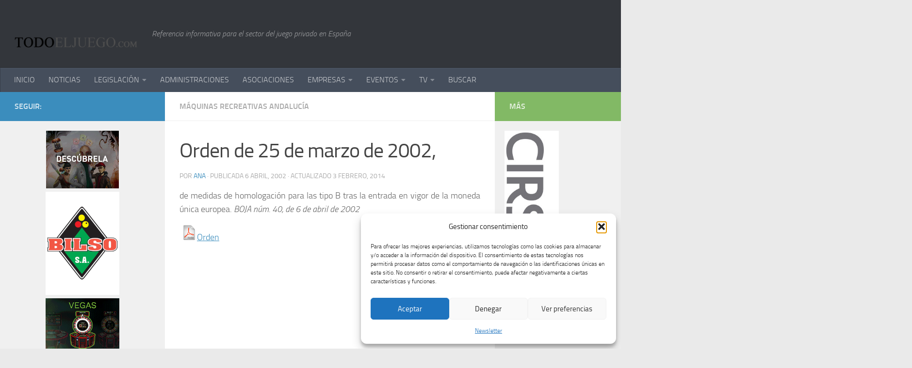

--- FILE ---
content_type: text/html; charset=UTF-8
request_url: http://todoeljuego.com/orden-de-25-de-marzo-de-2002/
body_size: 30229
content:
<!DOCTYPE html>
<html class="no-js" lang="es">
<head>
  <meta charset="UTF-8">
  <meta name="viewport" content="width=device-width, initial-scale=1.0">
  <link rel="profile" href="https://gmpg.org/xfn/11" />
  <link rel="pingback" href="http://todoeljuego.com/xmlrpc.php">

  <title>Orden de 25 de marzo de 2002, &#8211; TODOELJUEGO.com</title>
<meta name='robots' content='max-image-preview:large' />
<script>document.documentElement.className = document.documentElement.className.replace("no-js","js");</script>
<link rel="alternate" type="application/rss+xml" title="TODOELJUEGO.com &raquo; Feed" href="http://todoeljuego.com/feed/" />
<link rel="alternate" type="application/rss+xml" title="TODOELJUEGO.com &raquo; Feed de los comentarios" href="http://todoeljuego.com/comments/feed/" />
<link rel="alternate" type="text/calendar" title="TODOELJUEGO.com &raquo; iCal Feed" href="http://todoeljuego.com/events/?ical=1" />
<link rel="alternate" title="oEmbed (JSON)" type="application/json+oembed" href="http://todoeljuego.com/wp-json/oembed/1.0/embed?url=http%3A%2F%2Ftodoeljuego.com%2Forden-de-25-de-marzo-de-2002%2F" />
<link rel="alternate" title="oEmbed (XML)" type="text/xml+oembed" href="http://todoeljuego.com/wp-json/oembed/1.0/embed?url=http%3A%2F%2Ftodoeljuego.com%2Forden-de-25-de-marzo-de-2002%2F&#038;format=xml" />
<style id='wp-img-auto-sizes-contain-inline-css' type='text/css'>
img:is([sizes=auto i],[sizes^="auto," i]){contain-intrinsic-size:3000px 1500px}
/*# sourceURL=wp-img-auto-sizes-contain-inline-css */
</style>
<style id='wp-emoji-styles-inline-css' type='text/css'>

	img.wp-smiley, img.emoji {
		display: inline !important;
		border: none !important;
		box-shadow: none !important;
		height: 1em !important;
		width: 1em !important;
		margin: 0 0.07em !important;
		vertical-align: -0.1em !important;
		background: none !important;
		padding: 0 !important;
	}
/*# sourceURL=wp-emoji-styles-inline-css */
</style>
<link rel='stylesheet' id='wp-block-library-css' href='http://todoeljuego.com/wp-includes/css/dist/block-library/style.min.css?ver=b1ac7cef6f834d94b9251c6214f9fab3' type='text/css' media='all' />
<style id='global-styles-inline-css' type='text/css'>
:root{--wp--preset--aspect-ratio--square: 1;--wp--preset--aspect-ratio--4-3: 4/3;--wp--preset--aspect-ratio--3-4: 3/4;--wp--preset--aspect-ratio--3-2: 3/2;--wp--preset--aspect-ratio--2-3: 2/3;--wp--preset--aspect-ratio--16-9: 16/9;--wp--preset--aspect-ratio--9-16: 9/16;--wp--preset--color--black: #000000;--wp--preset--color--cyan-bluish-gray: #abb8c3;--wp--preset--color--white: #ffffff;--wp--preset--color--pale-pink: #f78da7;--wp--preset--color--vivid-red: #cf2e2e;--wp--preset--color--luminous-vivid-orange: #ff6900;--wp--preset--color--luminous-vivid-amber: #fcb900;--wp--preset--color--light-green-cyan: #7bdcb5;--wp--preset--color--vivid-green-cyan: #00d084;--wp--preset--color--pale-cyan-blue: #8ed1fc;--wp--preset--color--vivid-cyan-blue: #0693e3;--wp--preset--color--vivid-purple: #9b51e0;--wp--preset--gradient--vivid-cyan-blue-to-vivid-purple: linear-gradient(135deg,rgb(6,147,227) 0%,rgb(155,81,224) 100%);--wp--preset--gradient--light-green-cyan-to-vivid-green-cyan: linear-gradient(135deg,rgb(122,220,180) 0%,rgb(0,208,130) 100%);--wp--preset--gradient--luminous-vivid-amber-to-luminous-vivid-orange: linear-gradient(135deg,rgb(252,185,0) 0%,rgb(255,105,0) 100%);--wp--preset--gradient--luminous-vivid-orange-to-vivid-red: linear-gradient(135deg,rgb(255,105,0) 0%,rgb(207,46,46) 100%);--wp--preset--gradient--very-light-gray-to-cyan-bluish-gray: linear-gradient(135deg,rgb(238,238,238) 0%,rgb(169,184,195) 100%);--wp--preset--gradient--cool-to-warm-spectrum: linear-gradient(135deg,rgb(74,234,220) 0%,rgb(151,120,209) 20%,rgb(207,42,186) 40%,rgb(238,44,130) 60%,rgb(251,105,98) 80%,rgb(254,248,76) 100%);--wp--preset--gradient--blush-light-purple: linear-gradient(135deg,rgb(255,206,236) 0%,rgb(152,150,240) 100%);--wp--preset--gradient--blush-bordeaux: linear-gradient(135deg,rgb(254,205,165) 0%,rgb(254,45,45) 50%,rgb(107,0,62) 100%);--wp--preset--gradient--luminous-dusk: linear-gradient(135deg,rgb(255,203,112) 0%,rgb(199,81,192) 50%,rgb(65,88,208) 100%);--wp--preset--gradient--pale-ocean: linear-gradient(135deg,rgb(255,245,203) 0%,rgb(182,227,212) 50%,rgb(51,167,181) 100%);--wp--preset--gradient--electric-grass: linear-gradient(135deg,rgb(202,248,128) 0%,rgb(113,206,126) 100%);--wp--preset--gradient--midnight: linear-gradient(135deg,rgb(2,3,129) 0%,rgb(40,116,252) 100%);--wp--preset--font-size--small: 13px;--wp--preset--font-size--medium: 20px;--wp--preset--font-size--large: 36px;--wp--preset--font-size--x-large: 42px;--wp--preset--spacing--20: 0.44rem;--wp--preset--spacing--30: 0.67rem;--wp--preset--spacing--40: 1rem;--wp--preset--spacing--50: 1.5rem;--wp--preset--spacing--60: 2.25rem;--wp--preset--spacing--70: 3.38rem;--wp--preset--spacing--80: 5.06rem;--wp--preset--shadow--natural: 6px 6px 9px rgba(0, 0, 0, 0.2);--wp--preset--shadow--deep: 12px 12px 50px rgba(0, 0, 0, 0.4);--wp--preset--shadow--sharp: 6px 6px 0px rgba(0, 0, 0, 0.2);--wp--preset--shadow--outlined: 6px 6px 0px -3px rgb(255, 255, 255), 6px 6px rgb(0, 0, 0);--wp--preset--shadow--crisp: 6px 6px 0px rgb(0, 0, 0);}:where(.is-layout-flex){gap: 0.5em;}:where(.is-layout-grid){gap: 0.5em;}body .is-layout-flex{display: flex;}.is-layout-flex{flex-wrap: wrap;align-items: center;}.is-layout-flex > :is(*, div){margin: 0;}body .is-layout-grid{display: grid;}.is-layout-grid > :is(*, div){margin: 0;}:where(.wp-block-columns.is-layout-flex){gap: 2em;}:where(.wp-block-columns.is-layout-grid){gap: 2em;}:where(.wp-block-post-template.is-layout-flex){gap: 1.25em;}:where(.wp-block-post-template.is-layout-grid){gap: 1.25em;}.has-black-color{color: var(--wp--preset--color--black) !important;}.has-cyan-bluish-gray-color{color: var(--wp--preset--color--cyan-bluish-gray) !important;}.has-white-color{color: var(--wp--preset--color--white) !important;}.has-pale-pink-color{color: var(--wp--preset--color--pale-pink) !important;}.has-vivid-red-color{color: var(--wp--preset--color--vivid-red) !important;}.has-luminous-vivid-orange-color{color: var(--wp--preset--color--luminous-vivid-orange) !important;}.has-luminous-vivid-amber-color{color: var(--wp--preset--color--luminous-vivid-amber) !important;}.has-light-green-cyan-color{color: var(--wp--preset--color--light-green-cyan) !important;}.has-vivid-green-cyan-color{color: var(--wp--preset--color--vivid-green-cyan) !important;}.has-pale-cyan-blue-color{color: var(--wp--preset--color--pale-cyan-blue) !important;}.has-vivid-cyan-blue-color{color: var(--wp--preset--color--vivid-cyan-blue) !important;}.has-vivid-purple-color{color: var(--wp--preset--color--vivid-purple) !important;}.has-black-background-color{background-color: var(--wp--preset--color--black) !important;}.has-cyan-bluish-gray-background-color{background-color: var(--wp--preset--color--cyan-bluish-gray) !important;}.has-white-background-color{background-color: var(--wp--preset--color--white) !important;}.has-pale-pink-background-color{background-color: var(--wp--preset--color--pale-pink) !important;}.has-vivid-red-background-color{background-color: var(--wp--preset--color--vivid-red) !important;}.has-luminous-vivid-orange-background-color{background-color: var(--wp--preset--color--luminous-vivid-orange) !important;}.has-luminous-vivid-amber-background-color{background-color: var(--wp--preset--color--luminous-vivid-amber) !important;}.has-light-green-cyan-background-color{background-color: var(--wp--preset--color--light-green-cyan) !important;}.has-vivid-green-cyan-background-color{background-color: var(--wp--preset--color--vivid-green-cyan) !important;}.has-pale-cyan-blue-background-color{background-color: var(--wp--preset--color--pale-cyan-blue) !important;}.has-vivid-cyan-blue-background-color{background-color: var(--wp--preset--color--vivid-cyan-blue) !important;}.has-vivid-purple-background-color{background-color: var(--wp--preset--color--vivid-purple) !important;}.has-black-border-color{border-color: var(--wp--preset--color--black) !important;}.has-cyan-bluish-gray-border-color{border-color: var(--wp--preset--color--cyan-bluish-gray) !important;}.has-white-border-color{border-color: var(--wp--preset--color--white) !important;}.has-pale-pink-border-color{border-color: var(--wp--preset--color--pale-pink) !important;}.has-vivid-red-border-color{border-color: var(--wp--preset--color--vivid-red) !important;}.has-luminous-vivid-orange-border-color{border-color: var(--wp--preset--color--luminous-vivid-orange) !important;}.has-luminous-vivid-amber-border-color{border-color: var(--wp--preset--color--luminous-vivid-amber) !important;}.has-light-green-cyan-border-color{border-color: var(--wp--preset--color--light-green-cyan) !important;}.has-vivid-green-cyan-border-color{border-color: var(--wp--preset--color--vivid-green-cyan) !important;}.has-pale-cyan-blue-border-color{border-color: var(--wp--preset--color--pale-cyan-blue) !important;}.has-vivid-cyan-blue-border-color{border-color: var(--wp--preset--color--vivid-cyan-blue) !important;}.has-vivid-purple-border-color{border-color: var(--wp--preset--color--vivid-purple) !important;}.has-vivid-cyan-blue-to-vivid-purple-gradient-background{background: var(--wp--preset--gradient--vivid-cyan-blue-to-vivid-purple) !important;}.has-light-green-cyan-to-vivid-green-cyan-gradient-background{background: var(--wp--preset--gradient--light-green-cyan-to-vivid-green-cyan) !important;}.has-luminous-vivid-amber-to-luminous-vivid-orange-gradient-background{background: var(--wp--preset--gradient--luminous-vivid-amber-to-luminous-vivid-orange) !important;}.has-luminous-vivid-orange-to-vivid-red-gradient-background{background: var(--wp--preset--gradient--luminous-vivid-orange-to-vivid-red) !important;}.has-very-light-gray-to-cyan-bluish-gray-gradient-background{background: var(--wp--preset--gradient--very-light-gray-to-cyan-bluish-gray) !important;}.has-cool-to-warm-spectrum-gradient-background{background: var(--wp--preset--gradient--cool-to-warm-spectrum) !important;}.has-blush-light-purple-gradient-background{background: var(--wp--preset--gradient--blush-light-purple) !important;}.has-blush-bordeaux-gradient-background{background: var(--wp--preset--gradient--blush-bordeaux) !important;}.has-luminous-dusk-gradient-background{background: var(--wp--preset--gradient--luminous-dusk) !important;}.has-pale-ocean-gradient-background{background: var(--wp--preset--gradient--pale-ocean) !important;}.has-electric-grass-gradient-background{background: var(--wp--preset--gradient--electric-grass) !important;}.has-midnight-gradient-background{background: var(--wp--preset--gradient--midnight) !important;}.has-small-font-size{font-size: var(--wp--preset--font-size--small) !important;}.has-medium-font-size{font-size: var(--wp--preset--font-size--medium) !important;}.has-large-font-size{font-size: var(--wp--preset--font-size--large) !important;}.has-x-large-font-size{font-size: var(--wp--preset--font-size--x-large) !important;}
/*# sourceURL=global-styles-inline-css */
</style>

<style id='classic-theme-styles-inline-css' type='text/css'>
/*! This file is auto-generated */
.wp-block-button__link{color:#fff;background-color:#32373c;border-radius:9999px;box-shadow:none;text-decoration:none;padding:calc(.667em + 2px) calc(1.333em + 2px);font-size:1.125em}.wp-block-file__button{background:#32373c;color:#fff;text-decoration:none}
/*# sourceURL=/wp-includes/css/classic-themes.min.css */
</style>
<link rel='stylesheet' id='contact-form-7-css' href='http://todoeljuego.com/wp-content/plugins/contact-form-7/includes/css/styles.css?ver=6.1.4' type='text/css' media='all' />
<link rel='stylesheet' id='fancybox-style-css' href='http://todoeljuego.com/wp-content/plugins/light/css/jquery.fancybox.css?ver=b1ac7cef6f834d94b9251c6214f9fab3' type='text/css' media='all' />
<link rel='stylesheet' id='widgets-on-pages-css' href='http://todoeljuego.com/wp-content/plugins/widgets-on-pages/public/css/widgets-on-pages-public.css?ver=1.4.0' type='text/css' media='all' />
<link rel='stylesheet' id='cmplz-general-css' href='http://todoeljuego.com/wp-content/plugins/complianz-gdpr/assets/css/cookieblocker.min.css?ver=1764836571' type='text/css' media='all' />
<link rel='stylesheet' id='hueman-main-style-css' href='http://todoeljuego.com/wp-content/themes/hueman/assets/front/css/main.min.css?ver=3.6.10' type='text/css' media='all' />
<style id='hueman-main-style-inline-css' type='text/css'>
body { font-size:1.00rem; }@media only screen and (min-width: 720px) {
        .nav > li { font-size:1.00rem; }
      }.sidebar .widget { padding-left: 20px; padding-right: 20px; padding-top: 20px; }::selection { background-color: #3b8dbd; }
::-moz-selection { background-color: #3b8dbd; }a,a>span.hu-external::after,.themeform label .required,#flexslider-featured .flex-direction-nav .flex-next:hover,#flexslider-featured .flex-direction-nav .flex-prev:hover,.post-hover:hover .post-title a,.post-title a:hover,.sidebar.s1 .post-nav li a:hover i,.content .post-nav li a:hover i,.post-related a:hover,.sidebar.s1 .widget_rss ul li a,#footer .widget_rss ul li a,.sidebar.s1 .widget_calendar a,#footer .widget_calendar a,.sidebar.s1 .alx-tab .tab-item-category a,.sidebar.s1 .alx-posts .post-item-category a,.sidebar.s1 .alx-tab li:hover .tab-item-title a,.sidebar.s1 .alx-tab li:hover .tab-item-comment a,.sidebar.s1 .alx-posts li:hover .post-item-title a,#footer .alx-tab .tab-item-category a,#footer .alx-posts .post-item-category a,#footer .alx-tab li:hover .tab-item-title a,#footer .alx-tab li:hover .tab-item-comment a,#footer .alx-posts li:hover .post-item-title a,.comment-tabs li.active a,.comment-awaiting-moderation,.child-menu a:hover,.child-menu .current_page_item > a,.wp-pagenavi a{ color: #3b8dbd; }input[type="submit"],.themeform button[type="submit"],.sidebar.s1 .sidebar-top,.sidebar.s1 .sidebar-toggle,#flexslider-featured .flex-control-nav li a.flex-active,.post-tags a:hover,.sidebar.s1 .widget_calendar caption,#footer .widget_calendar caption,.author-bio .bio-avatar:after,.commentlist li.bypostauthor > .comment-body:after,.commentlist li.comment-author-admin > .comment-body:after{ background-color: #3b8dbd; }.post-format .format-container { border-color: #3b8dbd; }.sidebar.s1 .alx-tabs-nav li.active a,#footer .alx-tabs-nav li.active a,.comment-tabs li.active a,.wp-pagenavi a:hover,.wp-pagenavi a:active,.wp-pagenavi span.current{ border-bottom-color: #3b8dbd!important; }.sidebar.s2 .post-nav li a:hover i,
.sidebar.s2 .widget_rss ul li a,
.sidebar.s2 .widget_calendar a,
.sidebar.s2 .alx-tab .tab-item-category a,
.sidebar.s2 .alx-posts .post-item-category a,
.sidebar.s2 .alx-tab li:hover .tab-item-title a,
.sidebar.s2 .alx-tab li:hover .tab-item-comment a,
.sidebar.s2 .alx-posts li:hover .post-item-title a { color: #82b965; }
.sidebar.s2 .sidebar-top,.sidebar.s2 .sidebar-toggle,.post-comments,.jp-play-bar,.jp-volume-bar-value,.sidebar.s2 .widget_calendar caption{ background-color: #82b965; }.sidebar.s2 .alx-tabs-nav li.active a { border-bottom-color: #82b965; }
.post-comments::before { border-right-color: #82b965; }
      .search-expand,
              #nav-topbar.nav-container { background-color: #26272b}@media only screen and (min-width: 720px) {
                #nav-topbar .nav ul { background-color: #26272b; }
              }.is-scrolled #header .nav-container.desktop-sticky,
              .is-scrolled #header .search-expand { background-color: #26272b; background-color: rgba(38,39,43,0.90) }.is-scrolled .topbar-transparent #nav-topbar.desktop-sticky .nav ul { background-color: #26272b; background-color: rgba(38,39,43,0.95) }#header { background-color: #33363b; }
@media only screen and (min-width: 720px) {
  #nav-header .nav ul { background-color: #33363b; }
}
        .is-scrolled #header #nav-mobile { background-color: #454e5c; background-color: rgba(69,78,92,0.90) }body { background-color: #eaeaea; }
/*# sourceURL=hueman-main-style-inline-css */
</style>
<link rel='stylesheet' id='hueman-font-awesome-css' href='http://todoeljuego.com/wp-content/themes/hueman/assets/front/css/font-awesome.min.css?ver=3.6.10' type='text/css' media='all' />
<link rel='stylesheet' id='newsletter-css' href='http://todoeljuego.com/wp-content/plugins/newsletter/style.css?ver=9.0.9' type='text/css' media='all' />
<script type="text/javascript" src="http://todoeljuego.com/wp-content/plugins/google-analytics-for-wordpress/assets/js/frontend-gtag.min.js?ver=9.10.0" id="monsterinsights-frontend-script-js" async="async" data-wp-strategy="async"></script>
<script data-cfasync="false" data-wpfc-render="false" type="text/javascript" id='monsterinsights-frontend-script-js-extra'>/* <![CDATA[ */
var monsterinsights_frontend = {"js_events_tracking":"true","download_extensions":"doc,pdf,ppt,zip,xls,docx,pptx,xlsx","inbound_paths":"[{\"path\":\"\\\/go\\\/\",\"label\":\"affiliate\"},{\"path\":\"\\\/recommend\\\/\",\"label\":\"affiliate\"}]","home_url":"http:\/\/todoeljuego.com","hash_tracking":"false","v4_id":"G-B20NDHN2FV"};/* ]]> */
</script>
<script type="text/javascript" id="nb-jquery" src="http://todoeljuego.com/wp-includes/js/jquery/jquery.min.js?ver=3.7.1" id="jquery-core-js"></script>
<script type="text/javascript" src="http://todoeljuego.com/wp-includes/js/jquery/jquery-migrate.min.js?ver=3.4.1" id="jquery-migrate-js"></script>
<link rel="https://api.w.org/" href="http://todoeljuego.com/wp-json/" /><link rel="alternate" title="JSON" type="application/json" href="http://todoeljuego.com/wp-json/wp/v2/posts/3440" /><link rel="EditURI" type="application/rsd+xml" title="RSD" href="http://todoeljuego.com/xmlrpc.php?rsd" />

<link rel="canonical" href="http://todoeljuego.com/orden-de-25-de-marzo-de-2002/" />
<link rel='shortlink' href='http://todoeljuego.com/?p=3440' />
<meta name="tec-api-version" content="v1"><meta name="tec-api-origin" content="http://todoeljuego.com"><link rel="alternate" href="http://todoeljuego.com/wp-json/tribe/events/v1/" />			<style>.cmplz-hidden {
					display: none !important;
				}</style>    <link rel="preload" as="font" type="font/woff2" href="http://todoeljuego.com/wp-content/themes/hueman/assets/front/webfonts/fa-brands-400.woff2?v=5.12.1" crossorigin="anonymous"/>
    <link rel="preload" as="font" type="font/woff2" href="http://todoeljuego.com/wp-content/themes/hueman/assets/front/webfonts/fa-regular-400.woff2?v=5.12.1" crossorigin="anonymous"/>
    <link rel="preload" as="font" type="font/woff2" href="http://todoeljuego.com/wp-content/themes/hueman/assets/front/webfonts/fa-solid-900.woff2?v=5.12.1" crossorigin="anonymous"/>
  <link rel="preload" as="font" type="font/woff" href="http://todoeljuego.com/wp-content/themes/hueman/assets/front/fonts/titillium-light-webfont.woff" crossorigin="anonymous"/>
<link rel="preload" as="font" type="font/woff" href="http://todoeljuego.com/wp-content/themes/hueman/assets/front/fonts/titillium-lightitalic-webfont.woff" crossorigin="anonymous"/>
<link rel="preload" as="font" type="font/woff" href="http://todoeljuego.com/wp-content/themes/hueman/assets/front/fonts/titillium-regular-webfont.woff" crossorigin="anonymous"/>
<link rel="preload" as="font" type="font/woff" href="http://todoeljuego.com/wp-content/themes/hueman/assets/front/fonts/titillium-regularitalic-webfont.woff" crossorigin="anonymous"/>
<link rel="preload" as="font" type="font/woff" href="http://todoeljuego.com/wp-content/themes/hueman/assets/front/fonts/titillium-semibold-webfont.woff" crossorigin="anonymous"/>
<style type="text/css">
  /*  base : fonts
/* ------------------------------------ */
body { font-family: "Titillium", Arial, sans-serif; }
@font-face {
  font-family: 'Titillium';
  src: url('http://todoeljuego.com/wp-content/themes/hueman/assets/front/fonts/titillium-light-webfont.eot');
  src: url('http://todoeljuego.com/wp-content/themes/hueman/assets/front/fonts/titillium-light-webfont.svg#titillium-light-webfont') format('svg'),
     url('http://todoeljuego.com/wp-content/themes/hueman/assets/front/fonts/titillium-light-webfont.eot?#iefix') format('embedded-opentype'),
     url('http://todoeljuego.com/wp-content/themes/hueman/assets/front/fonts/titillium-light-webfont.woff') format('woff'),
     url('http://todoeljuego.com/wp-content/themes/hueman/assets/front/fonts/titillium-light-webfont.ttf') format('truetype');
  font-weight: 300;
  font-style: normal;
}
@font-face {
  font-family: 'Titillium';
  src: url('http://todoeljuego.com/wp-content/themes/hueman/assets/front/fonts/titillium-lightitalic-webfont.eot');
  src: url('http://todoeljuego.com/wp-content/themes/hueman/assets/front/fonts/titillium-lightitalic-webfont.svg#titillium-lightitalic-webfont') format('svg'),
     url('http://todoeljuego.com/wp-content/themes/hueman/assets/front/fonts/titillium-lightitalic-webfont.eot?#iefix') format('embedded-opentype'),
     url('http://todoeljuego.com/wp-content/themes/hueman/assets/front/fonts/titillium-lightitalic-webfont.woff') format('woff'),
     url('http://todoeljuego.com/wp-content/themes/hueman/assets/front/fonts/titillium-lightitalic-webfont.ttf') format('truetype');
  font-weight: 300;
  font-style: italic;
}
@font-face {
  font-family: 'Titillium';
  src: url('http://todoeljuego.com/wp-content/themes/hueman/assets/front/fonts/titillium-regular-webfont.eot');
  src: url('http://todoeljuego.com/wp-content/themes/hueman/assets/front/fonts/titillium-regular-webfont.svg#titillium-regular-webfont') format('svg'),
     url('http://todoeljuego.com/wp-content/themes/hueman/assets/front/fonts/titillium-regular-webfont.eot?#iefix') format('embedded-opentype'),
     url('http://todoeljuego.com/wp-content/themes/hueman/assets/front/fonts/titillium-regular-webfont.woff') format('woff'),
     url('http://todoeljuego.com/wp-content/themes/hueman/assets/front/fonts/titillium-regular-webfont.ttf') format('truetype');
  font-weight: 400;
  font-style: normal;
}
@font-face {
  font-family: 'Titillium';
  src: url('http://todoeljuego.com/wp-content/themes/hueman/assets/front/fonts/titillium-regularitalic-webfont.eot');
  src: url('http://todoeljuego.com/wp-content/themes/hueman/assets/front/fonts/titillium-regularitalic-webfont.svg#titillium-regular-webfont') format('svg'),
     url('http://todoeljuego.com/wp-content/themes/hueman/assets/front/fonts/titillium-regularitalic-webfont.eot?#iefix') format('embedded-opentype'),
     url('http://todoeljuego.com/wp-content/themes/hueman/assets/front/fonts/titillium-regularitalic-webfont.woff') format('woff'),
     url('http://todoeljuego.com/wp-content/themes/hueman/assets/front/fonts/titillium-regularitalic-webfont.ttf') format('truetype');
  font-weight: 400;
  font-style: italic;
}
@font-face {
    font-family: 'Titillium';
    src: url('http://todoeljuego.com/wp-content/themes/hueman/assets/front/fonts/titillium-semibold-webfont.eot');
    src: url('http://todoeljuego.com/wp-content/themes/hueman/assets/front/fonts/titillium-semibold-webfont.svg#titillium-semibold-webfont') format('svg'),
         url('http://todoeljuego.com/wp-content/themes/hueman/assets/front/fonts/titillium-semibold-webfont.eot?#iefix') format('embedded-opentype'),
         url('http://todoeljuego.com/wp-content/themes/hueman/assets/front/fonts/titillium-semibold-webfont.woff') format('woff'),
         url('http://todoeljuego.com/wp-content/themes/hueman/assets/front/fonts/titillium-semibold-webfont.ttf') format('truetype');
  font-weight: 600;
  font-style: normal;
}
</style>
  <!--[if lt IE 9]>
<script src="http://todoeljuego.com/wp-content/themes/hueman/assets/front/js/ie/html5shiv-printshiv.min.js"></script>
<script src="http://todoeljuego.com/wp-content/themes/hueman/assets/front/js/ie/selectivizr.js"></script>
<![endif]-->
</head>

<body data-cmplz=1 class="nb-3-3-8 nimble-no-local-data-skp__post_post_3440 nimble-no-group-site-tmpl-skp__all_post wp-singular post-template-default single single-post postid-3440 single-format-standard wp-embed-responsive wp-theme-hueman sek-hide-rc-badge tribe-no-js page-template-hueman col-3cm boxed header-desktop-sticky header-mobile-sticky hueman-3-6-10 chrome">
<div id="wrapper">
  <a class="screen-reader-text skip-link" href="#content">Saltar al contenido</a>
  
  <header id="header" class="top-menu-mobile-on one-mobile-menu top_menu header-ads-desktop  topbar-transparent no-header-img">
        <nav class="nav-container group mobile-menu mobile-sticky no-menu-assigned" id="nav-mobile" data-menu-id="header-1">
  <div class="mobile-title-logo-in-header"><p class="site-title">                  <a class="custom-logo-link" href="http://todoeljuego.com/" rel="home" title="TODOELJUEGO.com | Inicio"><img src="http://todoeljuego.com/wp-content/uploads/2014/01/logo.png" alt="TODOELJUEGO.com"  /></a>                </p></div>
        
                    <!-- <div class="ham__navbar-toggler collapsed" aria-expanded="false">
          <div class="ham__navbar-span-wrapper">
            <span class="ham-toggler-menu__span"></span>
          </div>
        </div> -->
        <button class="ham__navbar-toggler-two collapsed" title="Menu" aria-expanded="false">
          <span class="ham__navbar-span-wrapper">
            <span class="line line-1"></span>
            <span class="line line-2"></span>
            <span class="line line-3"></span>
          </span>
        </button>
            
      <div class="nav-text"></div>
      <div class="nav-wrap container">
                  <ul class="nav container-inner group mobile-search">
                            <li>
                  <form role="search" method="get" class="search-form" action="http://todoeljuego.com/">
				<label>
					<span class="screen-reader-text">Buscar:</span>
					<input type="search" class="search-field" placeholder="Buscar &hellip;" value="" name="s" />
				</label>
				<input type="submit" class="search-submit" value="Buscar" />
			</form>                </li>
                      </ul>
                <ul id="menu-menu1prueba" class="nav container-inner group"><li id="menu-item-4592" class="menu-item menu-item-type-custom menu-item-object-custom menu-item-home menu-item-4592"><a href="http://todoeljuego.com/">INICIO</a></li>
<li id="menu-item-1552" class="menu-item menu-item-type-taxonomy menu-item-object-category menu-item-1552"><a href="http://todoeljuego.com/category/sin-categoria/s1-noticias/">NOTICIAS</a></li>
<li id="menu-item-1553" class="menu-item menu-item-type-taxonomy menu-item-object-category current-post-ancestor menu-item-has-children menu-item-1553"><a href="http://todoeljuego.com/category/legislacion/">LEGISLACIÓN</a>
<ul class="sub-menu">
	<li id="menu-item-4401" class="menu-item menu-item-type-taxonomy menu-item-object-category current-post-ancestor menu-item-has-children menu-item-4401"><a href="http://todoeljuego.com/category/legislacion/">Administrativa</a>
	<ul class="sub-menu">
		<li id="menu-item-2943" class="menu-item menu-item-type-taxonomy menu-item-object-category current-post-ancestor menu-item-has-children menu-item-2943"><a href="http://todoeljuego.com/category/legislacion/andalucia/">Andalucía</a>
		<ul class="sub-menu">
			<li id="menu-item-2815" class="menu-item menu-item-type-taxonomy menu-item-object-category menu-item-2815"><a href="http://todoeljuego.com/category/legislacion/andalucia/legislacion-comun/">Legislación Común</a></li>
			<li id="menu-item-2816" class="menu-item menu-item-type-taxonomy menu-item-object-category current-post-ancestor current-menu-parent current-post-parent menu-item-2816"><a href="http://todoeljuego.com/category/legislacion/andalucia/maquinas-recreativas/">Máquinas Recreativas</a></li>
			<li id="menu-item-2817" class="menu-item menu-item-type-taxonomy menu-item-object-category menu-item-2817"><a href="http://todoeljuego.com/category/legislacion/andalucia/salones/">Salones Andalucía</a></li>
			<li id="menu-item-2878" class="menu-item menu-item-type-taxonomy menu-item-object-category menu-item-2878"><a href="http://todoeljuego.com/category/legislacion/andalucia/bingos/">Bingos</a></li>
			<li id="menu-item-2879" class="menu-item menu-item-type-taxonomy menu-item-object-category menu-item-2879"><a href="http://todoeljuego.com/category/legislacion/andalucia/casinos/">Casinos</a></li>
			<li id="menu-item-2880" class="menu-item menu-item-type-taxonomy menu-item-object-category menu-item-2880"><a href="http://todoeljuego.com/category/legislacion/andalucia/apuestas/">Apuestas</a></li>
			<li id="menu-item-2932" class="menu-item menu-item-type-taxonomy menu-item-object-category menu-item-2932"><a href="http://todoeljuego.com/category/legislacion/andalucia/online/">Online</a></li>
			<li id="menu-item-5456" class="menu-item menu-item-type-taxonomy menu-item-object-category menu-item-5456"><a href="http://todoeljuego.com/category/legislacion/andalucia/10-rifas-tombolas-y-comb-aleatorias-andalucia/">Rifas, Tómbolas y Comb. Aleatorias</a></li>
			<li id="menu-item-5463" class="menu-item menu-item-type-taxonomy menu-item-object-category menu-item-5463"><a href="http://todoeljuego.com/category/legislacion/andalucia/11-maquinas-expendoras/">Máquinas Expendoras</a></li>
		</ul>
</li>
		<li id="menu-item-2944" class="menu-item menu-item-type-taxonomy menu-item-object-category menu-item-has-children menu-item-2944"><a href="http://todoeljuego.com/category/legislacion/aragon/">Aragón</a>
		<ul class="sub-menu">
			<li id="menu-item-2818" class="menu-item menu-item-type-taxonomy menu-item-object-category menu-item-2818"><a href="http://todoeljuego.com/category/legislacion/aragon/legislacion-comun-aragon/">Legislación Común</a></li>
			<li id="menu-item-2819" class="menu-item menu-item-type-taxonomy menu-item-object-category menu-item-2819"><a href="http://todoeljuego.com/category/legislacion/aragon/maquinas-recreativas-aragon/">Máquinas Recreativas</a></li>
			<li id="menu-item-2820" class="menu-item menu-item-type-taxonomy menu-item-object-category menu-item-2820"><a href="http://todoeljuego.com/category/legislacion/aragon/salones-aragon/">Salones</a></li>
			<li id="menu-item-2881" class="menu-item menu-item-type-taxonomy menu-item-object-category menu-item-2881"><a href="http://todoeljuego.com/category/legislacion/aragon/bingos-aragon/">Bingos</a></li>
			<li id="menu-item-2882" class="menu-item menu-item-type-taxonomy menu-item-object-category menu-item-2882"><a href="http://todoeljuego.com/category/legislacion/aragon/casinos-aragon/">Casinos</a></li>
			<li id="menu-item-2883" class="menu-item menu-item-type-taxonomy menu-item-object-category menu-item-2883"><a href="http://todoeljuego.com/category/legislacion/aragon/apuestas-aragon/">Apuestas</a></li>
			<li id="menu-item-2933" class="menu-item menu-item-type-taxonomy menu-item-object-category menu-item-2933"><a href="http://todoeljuego.com/category/legislacion/aragon/online-aragon/">Online</a></li>
		</ul>
</li>
		<li id="menu-item-2945" class="menu-item menu-item-type-taxonomy menu-item-object-category menu-item-has-children menu-item-2945"><a href="http://todoeljuego.com/category/legislacion/asturias/">Asturias</a>
		<ul class="sub-menu">
			<li id="menu-item-2821" class="menu-item menu-item-type-taxonomy menu-item-object-category menu-item-2821"><a href="http://todoeljuego.com/category/legislacion/asturias/1-legislacion-comun/">Legislación Común</a></li>
			<li id="menu-item-2822" class="menu-item menu-item-type-taxonomy menu-item-object-category menu-item-2822"><a href="http://todoeljuego.com/category/legislacion/asturias/2-maquinas-recreativas/">Máquinas Recreativas</a></li>
			<li id="menu-item-2823" class="menu-item menu-item-type-taxonomy menu-item-object-category menu-item-2823"><a href="http://todoeljuego.com/category/legislacion/asturias/3-salones/">Salones</a></li>
			<li id="menu-item-2884" class="menu-item menu-item-type-taxonomy menu-item-object-category menu-item-2884"><a href="http://todoeljuego.com/category/legislacion/asturias/4-bingos/">Bingos</a></li>
			<li id="menu-item-2885" class="menu-item menu-item-type-taxonomy menu-item-object-category menu-item-2885"><a href="http://todoeljuego.com/category/legislacion/asturias/5-casinos/">Casinos</a></li>
			<li id="menu-item-2886" class="menu-item menu-item-type-taxonomy menu-item-object-category menu-item-2886"><a href="http://todoeljuego.com/category/legislacion/asturias/6-apuestas/">Apuestas</a></li>
			<li id="menu-item-2934" class="menu-item menu-item-type-taxonomy menu-item-object-category menu-item-2934"><a href="http://todoeljuego.com/category/legislacion/asturias/7-online/">Online</a></li>
		</ul>
</li>
		<li id="menu-item-2946" class="menu-item menu-item-type-taxonomy menu-item-object-category menu-item-has-children menu-item-2946"><a href="http://todoeljuego.com/category/legislacion/i-baleares/">Baleares</a>
		<ul class="sub-menu">
			<li id="menu-item-2824" class="menu-item menu-item-type-taxonomy menu-item-object-category menu-item-2824"><a href="http://todoeljuego.com/category/legislacion/i-baleares/1-legislacion-comun-i-baleares/">Legislación Común</a></li>
			<li id="menu-item-2825" class="menu-item menu-item-type-taxonomy menu-item-object-category menu-item-2825"><a href="http://todoeljuego.com/category/legislacion/i-baleares/2-maquinas-recreativas-i-baleares/">Máquinas Recreativas</a></li>
			<li id="menu-item-2826" class="menu-item menu-item-type-taxonomy menu-item-object-category menu-item-2826"><a href="http://todoeljuego.com/category/legislacion/i-baleares/3-salones-i-baleares/">Salones</a></li>
			<li id="menu-item-2887" class="menu-item menu-item-type-taxonomy menu-item-object-category menu-item-2887"><a href="http://todoeljuego.com/category/legislacion/i-baleares/4-bingos-i-baleares/">bingos</a></li>
			<li id="menu-item-2888" class="menu-item menu-item-type-taxonomy menu-item-object-category menu-item-2888"><a href="http://todoeljuego.com/category/legislacion/i-baleares/5-casinos-i-baleares/">Casinos</a></li>
			<li id="menu-item-2889" class="menu-item menu-item-type-taxonomy menu-item-object-category menu-item-2889"><a href="http://todoeljuego.com/category/legislacion/i-baleares/6-apuestas-i-baleares/">Apuestas</a></li>
			<li id="menu-item-2935" class="menu-item menu-item-type-taxonomy menu-item-object-category menu-item-2935"><a href="http://todoeljuego.com/category/legislacion/i-baleares/7-online-i-baleares/">Online</a></li>
		</ul>
</li>
		<li id="menu-item-2947" class="menu-item menu-item-type-taxonomy menu-item-object-category menu-item-has-children menu-item-2947"><a href="http://todoeljuego.com/category/legislacion/i-canarias/">Canarias</a>
		<ul class="sub-menu">
			<li id="menu-item-2827" class="menu-item menu-item-type-taxonomy menu-item-object-category menu-item-2827"><a href="http://todoeljuego.com/category/legislacion/i-canarias/1-legislacion-comun-i-canarias/">Legislación Común</a></li>
			<li id="menu-item-2828" class="menu-item menu-item-type-taxonomy menu-item-object-category menu-item-2828"><a href="http://todoeljuego.com/category/legislacion/i-canarias/2-maquinas-recreativas-i-canarias/">Máquinas Recreativas</a></li>
			<li id="menu-item-2829" class="menu-item menu-item-type-taxonomy menu-item-object-category menu-item-2829"><a href="http://todoeljuego.com/category/legislacion/i-canarias/3-salones-i-canarias/">Salones</a></li>
			<li id="menu-item-2890" class="menu-item menu-item-type-taxonomy menu-item-object-category menu-item-2890"><a href="http://todoeljuego.com/category/legislacion/i-canarias/4-bingos-i-canarias/">Bingos</a></li>
			<li id="menu-item-2891" class="menu-item menu-item-type-taxonomy menu-item-object-category menu-item-2891"><a href="http://todoeljuego.com/category/legislacion/i-canarias/5-casinos-i-canarias/">Casinos</a></li>
			<li id="menu-item-2892" class="menu-item menu-item-type-taxonomy menu-item-object-category menu-item-2892"><a href="http://todoeljuego.com/category/legislacion/i-canarias/6-apuestas-i-canarias/">Apuestas</a></li>
			<li id="menu-item-2936" class="menu-item menu-item-type-taxonomy menu-item-object-category menu-item-2936"><a href="http://todoeljuego.com/category/legislacion/i-canarias/7-online-i-canarias/">Online</a></li>
			<li id="menu-item-5450" class="menu-item menu-item-type-taxonomy menu-item-object-category menu-item-5450"><a href="http://todoeljuego.com/category/legislacion/i-canarias/8-boletos-canarias/">Boletos</a></li>
			<li id="menu-item-5453" class="menu-item menu-item-type-taxonomy menu-item-object-category menu-item-5453"><a href="http://todoeljuego.com/category/legislacion/i-canarias/9-loterias-canarias/">Loterías</a></li>
			<li id="menu-item-5457" class="menu-item menu-item-type-taxonomy menu-item-object-category menu-item-5457"><a href="http://todoeljuego.com/category/legislacion/i-canarias/10-rifas-tombolas-y-comb-aleatorias-canarias/">Rifas, Tómbolas y Comb. Aleatorias</a></li>
		</ul>
</li>
		<li id="menu-item-2948" class="menu-item menu-item-type-taxonomy menu-item-object-category menu-item-has-children menu-item-2948"><a href="http://todoeljuego.com/category/legislacion/cantabria/">Cantabria</a>
		<ul class="sub-menu">
			<li id="menu-item-2830" class="menu-item menu-item-type-taxonomy menu-item-object-category menu-item-2830"><a href="http://todoeljuego.com/category/legislacion/cantabria/1-legislacion-comun-cantabria/">Legislación Común</a></li>
			<li id="menu-item-2831" class="menu-item menu-item-type-taxonomy menu-item-object-category menu-item-2831"><a href="http://todoeljuego.com/category/legislacion/cantabria/2-maquinas-recreativas-cantabria/">Máquinas Recreativas</a></li>
			<li id="menu-item-2832" class="menu-item menu-item-type-taxonomy menu-item-object-category menu-item-2832"><a href="http://todoeljuego.com/category/legislacion/cantabria/3-salones-cantabria/">Salones</a></li>
			<li id="menu-item-2893" class="menu-item menu-item-type-taxonomy menu-item-object-category menu-item-2893"><a href="http://todoeljuego.com/category/legislacion/cantabria/4-bingos-cantabria/">Bingos</a></li>
			<li id="menu-item-2894" class="menu-item menu-item-type-taxonomy menu-item-object-category menu-item-2894"><a href="http://todoeljuego.com/category/legislacion/cantabria/5-casinos-cantabria/">Casinos</a></li>
			<li id="menu-item-2895" class="menu-item menu-item-type-taxonomy menu-item-object-category menu-item-2895"><a href="http://todoeljuego.com/category/legislacion/cantabria/6-apuestas-cantabria/">Apuestas</a></li>
			<li id="menu-item-2937" class="menu-item menu-item-type-taxonomy menu-item-object-category menu-item-2937"><a href="http://todoeljuego.com/category/legislacion/cantabria/7-online-cantabria/">Online</a></li>
		</ul>
</li>
		<li id="menu-item-2949" class="menu-item menu-item-type-taxonomy menu-item-object-category menu-item-has-children menu-item-2949"><a href="http://todoeljuego.com/category/legislacion/castilla-y-leon/">Castilla y León</a>
		<ul class="sub-menu">
			<li id="menu-item-2833" class="menu-item menu-item-type-taxonomy menu-item-object-category menu-item-2833"><a href="http://todoeljuego.com/category/legislacion/castilla-y-leon/1-legislacion-comun-castilla-y-leon/">Legislación Común</a></li>
			<li id="menu-item-2834" class="menu-item menu-item-type-taxonomy menu-item-object-category menu-item-2834"><a href="http://todoeljuego.com/category/legislacion/castilla-y-leon/2-maquinas-recreativas-castilla-y-leon/">Máquinas Recreativas</a></li>
			<li id="menu-item-2835" class="menu-item menu-item-type-taxonomy menu-item-object-category menu-item-2835"><a href="http://todoeljuego.com/category/legislacion/castilla-y-leon/3-salones-castilla-y-leon/">Salones</a></li>
			<li id="menu-item-2896" class="menu-item menu-item-type-taxonomy menu-item-object-category menu-item-2896"><a href="http://todoeljuego.com/category/legislacion/castilla-y-leon/4-bingos-castilla-y-leon/">Bingos</a></li>
			<li id="menu-item-2897" class="menu-item menu-item-type-taxonomy menu-item-object-category menu-item-2897"><a href="http://todoeljuego.com/category/legislacion/castilla-y-leon/5-casinos-castilla-y-leon/">Casinos</a></li>
			<li id="menu-item-2898" class="menu-item menu-item-type-taxonomy menu-item-object-category menu-item-2898"><a href="http://todoeljuego.com/category/legislacion/castilla-y-leon/6-apuestas-castilla-y-leon/">Apuestas</a></li>
			<li id="menu-item-2938" class="menu-item menu-item-type-taxonomy menu-item-object-category menu-item-2938"><a href="http://todoeljuego.com/category/legislacion/castilla-y-leon/7-online-castilla-y-leon/">Online</a></li>
			<li id="menu-item-5464" class="menu-item menu-item-type-taxonomy menu-item-object-category menu-item-5464"><a href="http://todoeljuego.com/category/legislacion/castilla-y-leon/juego-de-las-chapas/">Juego de las chapas</a></li>
		</ul>
</li>
		<li id="menu-item-2950" class="menu-item menu-item-type-taxonomy menu-item-object-category menu-item-has-children menu-item-2950"><a href="http://todoeljuego.com/category/legislacion/castilla-la-mancha/">Castilla-La Mancha</a>
		<ul class="sub-menu">
			<li id="menu-item-2836" class="menu-item menu-item-type-taxonomy menu-item-object-category menu-item-2836"><a href="http://todoeljuego.com/category/legislacion/castilla-la-mancha/1-legislacion-comun-castilla-la-mancha/">Legislación Común</a></li>
			<li id="menu-item-2837" class="menu-item menu-item-type-taxonomy menu-item-object-category menu-item-2837"><a href="http://todoeljuego.com/category/legislacion/castilla-la-mancha/2-maquinas-recreativas-castilla-la-mancha/">Máquinas Recreativas</a></li>
			<li id="menu-item-2838" class="menu-item menu-item-type-taxonomy menu-item-object-category menu-item-2838"><a href="http://todoeljuego.com/category/legislacion/castilla-la-mancha/3-salones-castilla-la-mancha/">Salones</a></li>
			<li id="menu-item-2899" class="menu-item menu-item-type-taxonomy menu-item-object-category menu-item-2899"><a href="http://todoeljuego.com/category/legislacion/castilla-la-mancha/4-bingos-castilla-la-mancha/">Bingos</a></li>
			<li id="menu-item-2900" class="menu-item menu-item-type-taxonomy menu-item-object-category menu-item-2900"><a href="http://todoeljuego.com/category/legislacion/castilla-la-mancha/5-casinos-castilla-la-mancha/">Casinos</a></li>
			<li id="menu-item-2901" class="menu-item menu-item-type-taxonomy menu-item-object-category menu-item-2901"><a href="http://todoeljuego.com/category/legislacion/castilla-la-mancha/6-apuestas-castilla-la-mancha/">Apuestas</a></li>
			<li id="menu-item-2939" class="menu-item menu-item-type-taxonomy menu-item-object-category menu-item-2939"><a href="http://todoeljuego.com/category/legislacion/castilla-la-mancha/7-online-castilla-la-mancha/">Online</a></li>
		</ul>
</li>
		<li id="menu-item-2951" class="menu-item menu-item-type-taxonomy menu-item-object-category menu-item-has-children menu-item-2951"><a href="http://todoeljuego.com/category/legislacion/cataluna/">Cataluña</a>
		<ul class="sub-menu">
			<li id="menu-item-2839" class="menu-item menu-item-type-taxonomy menu-item-object-category menu-item-2839"><a href="http://todoeljuego.com/category/legislacion/cataluna/1-legislacion-comun-cataluna/">Legislación Común</a></li>
			<li id="menu-item-2840" class="menu-item menu-item-type-taxonomy menu-item-object-category menu-item-2840"><a href="http://todoeljuego.com/category/legislacion/cataluna/2-maquinas-recreativas-cataluna/">Máquinas Recreativas</a></li>
			<li id="menu-item-2841" class="menu-item menu-item-type-taxonomy menu-item-object-category menu-item-2841"><a href="http://todoeljuego.com/category/legislacion/cataluna/3-salones-cataluna/">Salones</a></li>
			<li id="menu-item-2902" class="menu-item menu-item-type-taxonomy menu-item-object-category menu-item-2902"><a href="http://todoeljuego.com/category/legislacion/cataluna/4-bingos-cataluna/">Bingos</a></li>
			<li id="menu-item-2903" class="menu-item menu-item-type-taxonomy menu-item-object-category menu-item-2903"><a href="http://todoeljuego.com/category/legislacion/cataluna/5-casinos-cataluna/">Casinos</a></li>
			<li id="menu-item-2904" class="menu-item menu-item-type-taxonomy menu-item-object-category menu-item-2904"><a href="http://todoeljuego.com/category/legislacion/cataluna/6-apuestas-cataluna/">Apuestas</a></li>
			<li id="menu-item-2940" class="menu-item menu-item-type-taxonomy menu-item-object-category menu-item-2940"><a href="http://todoeljuego.com/category/legislacion/cataluna/7-online-cataluna/">Online</a></li>
			<li id="menu-item-5454" class="menu-item menu-item-type-taxonomy menu-item-object-category menu-item-5454"><a href="http://todoeljuego.com/category/legislacion/cataluna/9-loterias-cataluna/">Loterias</a></li>
			<li id="menu-item-5458" class="menu-item menu-item-type-taxonomy menu-item-object-category menu-item-5458"><a href="http://todoeljuego.com/category/legislacion/cataluna/10-rifas-tombolas-y-comb-aleatorias-cataluna/">Rifas, Tómbolas y Comb. Aleatorias</a></li>
		</ul>
</li>
		<li id="menu-item-5501" class="menu-item menu-item-type-taxonomy menu-item-object-category menu-item-has-children menu-item-5501"><a href="http://todoeljuego.com/category/legislacion/ceuta/">Ceuta</a>
		<ul class="sub-menu">
			<li id="menu-item-5500" class="menu-item menu-item-type-taxonomy menu-item-object-category menu-item-5500"><a href="http://todoeljuego.com/category/legislacion/ceuta/2-maquinas-recreativas-ceuta/">Máquinas Recreativas</a></li>
			<li id="menu-item-6252" class="menu-item menu-item-type-taxonomy menu-item-object-category menu-item-6252"><a href="http://todoeljuego.com/category/legislacion/ceuta/4-bingos-ceuta/">Bingos</a></li>
			<li id="menu-item-6254" class="menu-item menu-item-type-taxonomy menu-item-object-category menu-item-6254"><a href="http://todoeljuego.com/category/legislacion/ceuta/apuestas-ceuta/">Apuestas</a></li>
		</ul>
</li>
		<li id="menu-item-2952" class="menu-item menu-item-type-taxonomy menu-item-object-category menu-item-has-children menu-item-2952"><a href="http://todoeljuego.com/category/legislacion/estado/">Estado</a>
		<ul class="sub-menu">
			<li id="menu-item-2842" class="menu-item menu-item-type-taxonomy menu-item-object-category menu-item-2842"><a href="http://todoeljuego.com/category/legislacion/estado/1-legislacion-comun-estado/">Legislación Común</a></li>
			<li id="menu-item-2843" class="menu-item menu-item-type-taxonomy menu-item-object-category menu-item-2843"><a href="http://todoeljuego.com/category/legislacion/estado/2-maquinas-recreativas-estado/">Máquinas Recreativas</a></li>
			<li id="menu-item-2844" class="menu-item menu-item-type-taxonomy menu-item-object-category menu-item-2844"><a href="http://todoeljuego.com/category/legislacion/estado/3-salones-estado/">Salones</a></li>
			<li id="menu-item-2905" class="menu-item menu-item-type-taxonomy menu-item-object-category menu-item-2905"><a href="http://todoeljuego.com/category/legislacion/estado/4-bingos-estado/">Bingos</a></li>
			<li id="menu-item-2906" class="menu-item menu-item-type-taxonomy menu-item-object-category menu-item-2906"><a href="http://todoeljuego.com/category/legislacion/estado/5-casinos-estado/">Casinos</a></li>
			<li id="menu-item-2907" class="menu-item menu-item-type-taxonomy menu-item-object-category menu-item-2907"><a href="http://todoeljuego.com/category/legislacion/estado/6-apuestas-estado/">Apuestas</a></li>
			<li id="menu-item-2941" class="menu-item menu-item-type-taxonomy menu-item-object-category menu-item-2941"><a href="http://todoeljuego.com/category/legislacion/estado/7-online-estado/">Online</a></li>
			<li id="menu-item-5451" class="menu-item menu-item-type-taxonomy menu-item-object-category menu-item-5451"><a href="http://todoeljuego.com/category/legislacion/estado/8-boletos/">Boletos</a></li>
			<li id="menu-item-5455" class="menu-item menu-item-type-taxonomy menu-item-object-category menu-item-5455"><a href="http://todoeljuego.com/category/legislacion/estado/9-loterias/">Loterías</a></li>
			<li id="menu-item-5459" class="menu-item menu-item-type-taxonomy menu-item-object-category menu-item-5459"><a href="http://todoeljuego.com/category/legislacion/estado/tombolas-y-comb-aleatorias-estado/">Rifas, Tómbolas y Comb. Aleatorias</a></li>
		</ul>
</li>
		<li id="menu-item-2955" class="menu-item menu-item-type-taxonomy menu-item-object-category menu-item-has-children menu-item-2955"><a href="http://todoeljuego.com/category/legislacion/extremadura/">Extremadura</a>
		<ul class="sub-menu">
			<li id="menu-item-2845" class="menu-item menu-item-type-taxonomy menu-item-object-category menu-item-2845"><a href="http://todoeljuego.com/category/legislacion/extremadura/1-legislacion-comun-extremadura/">Legislación Común</a></li>
			<li id="menu-item-2846" class="menu-item menu-item-type-taxonomy menu-item-object-category menu-item-2846"><a href="http://todoeljuego.com/category/legislacion/extremadura/2-maquinas-recreativas-extremadura/">Máquinas Recreativas</a></li>
			<li id="menu-item-2847" class="menu-item menu-item-type-taxonomy menu-item-object-category menu-item-2847"><a href="http://todoeljuego.com/category/legislacion/extremadura/3-salones-extremadura/">Salones</a></li>
			<li id="menu-item-2908" class="menu-item menu-item-type-taxonomy menu-item-object-category menu-item-2908"><a href="http://todoeljuego.com/category/legislacion/extremadura/4-bingos-extremadura/">Bingos</a></li>
			<li id="menu-item-2909" class="menu-item menu-item-type-taxonomy menu-item-object-category menu-item-2909"><a href="http://todoeljuego.com/category/legislacion/extremadura/5-casinos-extremadura/">Casinos</a></li>
			<li id="menu-item-2916" class="menu-item menu-item-type-taxonomy menu-item-object-category menu-item-2916"><a href="http://todoeljuego.com/category/legislacion/extremadura/6-apuestas-extremadura/">Apuestas</a></li>
			<li id="menu-item-2917" class="menu-item menu-item-type-taxonomy menu-item-object-category menu-item-2917"><a href="http://todoeljuego.com/category/legislacion/extremadura/7-online-extremadura/">Online</a></li>
		</ul>
</li>
		<li id="menu-item-2956" class="menu-item menu-item-type-taxonomy menu-item-object-category menu-item-has-children menu-item-2956"><a href="http://todoeljuego.com/category/legislacion/galicia/">Galicia</a>
		<ul class="sub-menu">
			<li id="menu-item-2848" class="menu-item menu-item-type-taxonomy menu-item-object-category menu-item-2848"><a href="http://todoeljuego.com/category/legislacion/galicia/1-legislacion-comun-galicia/">Legislación Común</a></li>
			<li id="menu-item-2849" class="menu-item menu-item-type-taxonomy menu-item-object-category menu-item-2849"><a href="http://todoeljuego.com/category/legislacion/galicia/2-maquinas-recreativas-galicia/">Máquinas Recreativas</a></li>
			<li id="menu-item-2850" class="menu-item menu-item-type-taxonomy menu-item-object-category menu-item-2850"><a href="http://todoeljuego.com/category/legislacion/galicia/3-salones-galicia/">Salones</a></li>
			<li id="menu-item-2910" class="menu-item menu-item-type-taxonomy menu-item-object-category menu-item-2910"><a href="http://todoeljuego.com/category/legislacion/galicia/4-bingos-galicia/">Bingos</a></li>
			<li id="menu-item-2911" class="menu-item menu-item-type-taxonomy menu-item-object-category menu-item-2911"><a href="http://todoeljuego.com/category/legislacion/galicia/5-casinos-galicia/">Casinos</a></li>
			<li id="menu-item-2918" class="menu-item menu-item-type-taxonomy menu-item-object-category menu-item-2918"><a href="http://todoeljuego.com/category/legislacion/galicia/6-apuestas-galicia/">Apuestas</a></li>
			<li id="menu-item-2919" class="menu-item menu-item-type-taxonomy menu-item-object-category menu-item-2919"><a href="http://todoeljuego.com/category/legislacion/galicia/7-online-galicia/">Online</a></li>
			<li id="menu-item-5452" class="menu-item menu-item-type-taxonomy menu-item-object-category menu-item-5452"><a href="http://todoeljuego.com/category/legislacion/galicia/8-boletos-galicia/">Boletos</a></li>
		</ul>
</li>
		<li id="menu-item-2957" class="menu-item menu-item-type-taxonomy menu-item-object-category menu-item-has-children menu-item-2957"><a href="http://todoeljuego.com/category/legislacion/la-rioja/">La Rioja</a>
		<ul class="sub-menu">
			<li id="menu-item-2851" class="menu-item menu-item-type-taxonomy menu-item-object-category menu-item-2851"><a href="http://todoeljuego.com/category/legislacion/la-rioja/1-legislacion-comun-la-rioja/">Legislación Común</a></li>
			<li id="menu-item-2852" class="menu-item menu-item-type-taxonomy menu-item-object-category menu-item-2852"><a href="http://todoeljuego.com/category/legislacion/la-rioja/2-maquinas-recreativas-la-rioja/">Máquinas Recreativas</a></li>
			<li id="menu-item-2853" class="menu-item menu-item-type-taxonomy menu-item-object-category menu-item-2853"><a href="http://todoeljuego.com/category/legislacion/la-rioja/3-salones-la-rioja/">Salones</a></li>
			<li id="menu-item-2912" class="menu-item menu-item-type-taxonomy menu-item-object-category menu-item-2912"><a href="http://todoeljuego.com/category/legislacion/la-rioja/4-bingos-la-rioja/">Bingos</a></li>
			<li id="menu-item-2913" class="menu-item menu-item-type-taxonomy menu-item-object-category menu-item-2913"><a href="http://todoeljuego.com/category/legislacion/la-rioja/5-casinos-la-rioja/">Casinos</a></li>
			<li id="menu-item-2920" class="menu-item menu-item-type-taxonomy menu-item-object-category menu-item-2920"><a href="http://todoeljuego.com/category/legislacion/la-rioja/6-apuestas-la-rioja/">Apuestas</a></li>
			<li id="menu-item-2921" class="menu-item menu-item-type-taxonomy menu-item-object-category menu-item-2921"><a href="http://todoeljuego.com/category/legislacion/la-rioja/7-online-la-rioja/">Online</a></li>
		</ul>
</li>
		<li id="menu-item-2958" class="menu-item menu-item-type-taxonomy menu-item-object-category menu-item-has-children menu-item-2958"><a href="http://todoeljuego.com/category/legislacion/madrid/">Madrid</a>
		<ul class="sub-menu">
			<li id="menu-item-2854" class="menu-item menu-item-type-taxonomy menu-item-object-category menu-item-2854"><a href="http://todoeljuego.com/category/legislacion/madrid/1-legislacion-comun-madrid/">Legislación Común</a></li>
			<li id="menu-item-2855" class="menu-item menu-item-type-taxonomy menu-item-object-category menu-item-2855"><a href="http://todoeljuego.com/category/legislacion/madrid/2-maquinas-recreativas-madrid/">Máquinas Recreativas</a></li>
			<li id="menu-item-2856" class="menu-item menu-item-type-taxonomy menu-item-object-category menu-item-2856"><a href="http://todoeljuego.com/category/legislacion/madrid/3-salones-madrid/">Salones</a></li>
			<li id="menu-item-2914" class="menu-item menu-item-type-taxonomy menu-item-object-category menu-item-2914"><a href="http://todoeljuego.com/category/legislacion/madrid/4-bingos-madrid/">Bingos</a></li>
			<li id="menu-item-2915" class="menu-item menu-item-type-taxonomy menu-item-object-category menu-item-2915"><a href="http://todoeljuego.com/category/legislacion/madrid/5-casinos-madrid/">Casinos</a></li>
			<li id="menu-item-2922" class="menu-item menu-item-type-taxonomy menu-item-object-category menu-item-2922"><a href="http://todoeljuego.com/category/legislacion/madrid/6-apuestas-madrid/">Apuestas</a></li>
			<li id="menu-item-2923" class="menu-item menu-item-type-taxonomy menu-item-object-category menu-item-2923"><a href="http://todoeljuego.com/category/legislacion/madrid/7-online-madrid/">Online</a></li>
			<li id="menu-item-5460" class="menu-item menu-item-type-taxonomy menu-item-object-category menu-item-5460"><a href="http://todoeljuego.com/category/legislacion/madrid/10-rifas-tombolas-y-comb-aleatorias-madrid/">Rifas, Tómbolas y Comb. Aleatorias</a></li>
		</ul>
</li>
		<li id="menu-item-5504" class="menu-item menu-item-type-taxonomy menu-item-object-category menu-item-has-children menu-item-5504"><a href="http://todoeljuego.com/category/legislacion/melilla/">Melilla</a>
		<ul class="sub-menu">
			<li id="menu-item-5502" class="menu-item menu-item-type-taxonomy menu-item-object-category menu-item-5502"><a href="http://todoeljuego.com/category/legislacion/melilla/1-legislacion-comun-melilla/">Legislación Común</a></li>
			<li id="menu-item-12820" class="menu-item menu-item-type-taxonomy menu-item-object-category menu-item-12820"><a href="http://todoeljuego.com/category/legislacion/melilla/apuestas-melilla/">Apuestas</a></li>
			<li id="menu-item-5503" class="menu-item menu-item-type-taxonomy menu-item-object-category menu-item-5503"><a href="http://todoeljuego.com/category/legislacion/melilla/4-bingos-melilla/">Bingos</a></li>
		</ul>
</li>
		<li id="menu-item-2959" class="menu-item menu-item-type-taxonomy menu-item-object-category menu-item-has-children menu-item-2959"><a href="http://todoeljuego.com/category/legislacion/murcia/">Murcia</a>
		<ul class="sub-menu">
			<li id="menu-item-2857" class="menu-item menu-item-type-taxonomy menu-item-object-category menu-item-2857"><a href="http://todoeljuego.com/category/legislacion/murcia/1-legislacion-comun-murcia/">Legislación Común</a></li>
			<li id="menu-item-2858" class="menu-item menu-item-type-taxonomy menu-item-object-category menu-item-2858"><a href="http://todoeljuego.com/category/legislacion/murcia/2-maquinas-recreativas-murcia/">Máquinas Recreativas</a></li>
			<li id="menu-item-2866" class="menu-item menu-item-type-taxonomy menu-item-object-category menu-item-2866"><a href="http://todoeljuego.com/category/legislacion/murcia/3-salones-murcia/">Salones</a></li>
			<li id="menu-item-2867" class="menu-item menu-item-type-taxonomy menu-item-object-category menu-item-2867"><a href="http://todoeljuego.com/category/legislacion/murcia/4-bingos-murcia/">Bingos</a></li>
			<li id="menu-item-2868" class="menu-item menu-item-type-taxonomy menu-item-object-category menu-item-2868"><a href="http://todoeljuego.com/category/legislacion/murcia/5-casinos-murcia/">Casinos</a></li>
			<li id="menu-item-2924" class="menu-item menu-item-type-taxonomy menu-item-object-category menu-item-2924"><a href="http://todoeljuego.com/category/legislacion/murcia/6-apuestas-murcia/">Apuestas</a></li>
			<li id="menu-item-2925" class="menu-item menu-item-type-taxonomy menu-item-object-category menu-item-2925"><a href="http://todoeljuego.com/category/legislacion/murcia/7-online-murcia/">Online</a></li>
		</ul>
</li>
		<li id="menu-item-2960" class="menu-item menu-item-type-taxonomy menu-item-object-category menu-item-has-children menu-item-2960"><a href="http://todoeljuego.com/category/legislacion/navarra/">Navarra</a>
		<ul class="sub-menu">
			<li id="menu-item-2859" class="menu-item menu-item-type-taxonomy menu-item-object-category menu-item-2859"><a href="http://todoeljuego.com/category/legislacion/navarra/1-legislacion-comun-navarra/">Legislación Común</a></li>
			<li id="menu-item-2860" class="menu-item menu-item-type-taxonomy menu-item-object-category menu-item-2860"><a href="http://todoeljuego.com/category/legislacion/navarra/2-maquinas-recreativas-navarra/">Máquinas Recreativas</a></li>
			<li id="menu-item-2869" class="menu-item menu-item-type-taxonomy menu-item-object-category menu-item-2869"><a href="http://todoeljuego.com/category/legislacion/navarra/3-salones-navarra/">Salones</a></li>
			<li id="menu-item-2870" class="menu-item menu-item-type-taxonomy menu-item-object-category menu-item-2870"><a href="http://todoeljuego.com/category/legislacion/navarra/4-bingos-navarra/">Bingos</a></li>
			<li id="menu-item-2871" class="menu-item menu-item-type-taxonomy menu-item-object-category menu-item-2871"><a href="http://todoeljuego.com/category/legislacion/navarra/5-casinos-navarra/">Casinos</a></li>
			<li id="menu-item-2926" class="menu-item menu-item-type-taxonomy menu-item-object-category menu-item-2926"><a href="http://todoeljuego.com/category/legislacion/navarra/6-apuestas-navarra/">Apuestas</a></li>
			<li id="menu-item-2927" class="menu-item menu-item-type-taxonomy menu-item-object-category menu-item-2927"><a href="http://todoeljuego.com/category/legislacion/navarra/7-online-navarra/">Online</a></li>
			<li id="menu-item-5461" class="menu-item menu-item-type-taxonomy menu-item-object-category menu-item-5461"><a href="http://todoeljuego.com/category/legislacion/navarra/tombolas-y-comb-aleatorias-navarra/">Rifas, Tómbolas y Comb. Aleatorias</a></li>
		</ul>
</li>
		<li id="menu-item-2961" class="menu-item menu-item-type-taxonomy menu-item-object-category menu-item-has-children menu-item-2961"><a href="http://todoeljuego.com/category/legislacion/pais-vasco/">País Vasco</a>
		<ul class="sub-menu">
			<li id="menu-item-2861" class="menu-item menu-item-type-taxonomy menu-item-object-category menu-item-2861"><a href="http://todoeljuego.com/category/legislacion/pais-vasco/1-legislacion-comun-pais-vasco/">Legislación Común</a></li>
			<li id="menu-item-2862" class="menu-item menu-item-type-taxonomy menu-item-object-category menu-item-2862"><a href="http://todoeljuego.com/category/legislacion/pais-vasco/2-maquinas-recreativas-pais-vasco/">Máquinas Recreativas</a></li>
			<li id="menu-item-2872" class="menu-item menu-item-type-taxonomy menu-item-object-category menu-item-2872"><a href="http://todoeljuego.com/category/legislacion/pais-vasco/3-salones-pais-vasco/">Salones</a></li>
			<li id="menu-item-2873" class="menu-item menu-item-type-taxonomy menu-item-object-category menu-item-2873"><a href="http://todoeljuego.com/category/legislacion/pais-vasco/4-bingos-pais-vasco/">Bingos</a></li>
			<li id="menu-item-2874" class="menu-item menu-item-type-taxonomy menu-item-object-category menu-item-2874"><a href="http://todoeljuego.com/category/legislacion/pais-vasco/5-casinos-pais-vasco/">Casinos</a></li>
			<li id="menu-item-2928" class="menu-item menu-item-type-taxonomy menu-item-object-category menu-item-2928"><a href="http://todoeljuego.com/category/legislacion/pais-vasco/6-apuestas-pais-vasco/">Apuestas</a></li>
			<li id="menu-item-2929" class="menu-item menu-item-type-taxonomy menu-item-object-category menu-item-2929"><a href="http://todoeljuego.com/category/legislacion/pais-vasco/7-online-pais-vasco/">Online</a></li>
		</ul>
</li>
		<li id="menu-item-2962" class="menu-item menu-item-type-taxonomy menu-item-object-category menu-item-has-children menu-item-2962"><a href="http://todoeljuego.com/category/legislacion/valencia/">Valencia</a>
		<ul class="sub-menu">
			<li id="menu-item-2863" class="menu-item menu-item-type-taxonomy menu-item-object-category menu-item-2863"><a href="http://todoeljuego.com/category/legislacion/valencia/1-legislacion-comun-valencia/">Legislación Común</a></li>
			<li id="menu-item-2864" class="menu-item menu-item-type-taxonomy menu-item-object-category menu-item-2864"><a href="http://todoeljuego.com/category/legislacion/valencia/2-maquinas-recreativas-valencia/">Máquinas Recreativas</a></li>
			<li id="menu-item-2875" class="menu-item menu-item-type-taxonomy menu-item-object-category menu-item-2875"><a href="http://todoeljuego.com/category/legislacion/valencia/3-salones-valencia/">Salones</a></li>
			<li id="menu-item-2876" class="menu-item menu-item-type-taxonomy menu-item-object-category menu-item-2876"><a href="http://todoeljuego.com/category/legislacion/valencia/4-bingos-valencia/">Bingos</a></li>
			<li id="menu-item-2877" class="menu-item menu-item-type-taxonomy menu-item-object-category menu-item-2877"><a href="http://todoeljuego.com/category/legislacion/valencia/5-casinos-valencia/">Casinos</a></li>
			<li id="menu-item-2930" class="menu-item menu-item-type-taxonomy menu-item-object-category menu-item-2930"><a href="http://todoeljuego.com/category/legislacion/valencia/6-apuestas-valencia/">Apuestas</a></li>
			<li id="menu-item-2931" class="menu-item menu-item-type-taxonomy menu-item-object-category menu-item-2931"><a href="http://todoeljuego.com/category/legislacion/valencia/7-online-valencia/">Online</a></li>
			<li id="menu-item-5462" class="menu-item menu-item-type-taxonomy menu-item-object-category menu-item-5462"><a href="http://todoeljuego.com/category/legislacion/valencia/10-rifastombolas-y-comb-aleatorias-valencia/">Rifas, Tómbolas y Comb.Aleatorias</a></li>
		</ul>
</li>
	</ul>
</li>
	<li id="menu-item-2786" class="menu-item menu-item-type-taxonomy menu-item-object-category menu-item-has-children menu-item-2786"><a href="http://todoeljuego.com/category/legislacion/jurisprudencia/">Jurisprudencia</a>
	<ul class="sub-menu">
		<li id="menu-item-2787" class="menu-item menu-item-type-taxonomy menu-item-object-category menu-item-2787"><a href="http://todoeljuego.com/category/legislacion/jurisprudencia/tribunal-constitucional/">Tribunal Constitucional</a></li>
		<li id="menu-item-2788" class="menu-item menu-item-type-taxonomy menu-item-object-category menu-item-2788"><a href="http://todoeljuego.com/category/legislacion/jurisprudencia/tribunal-justicia-u-e/">Tribunal Justicia U.E.</a></li>
		<li id="menu-item-2789" class="menu-item menu-item-type-taxonomy menu-item-object-category menu-item-2789"><a href="http://todoeljuego.com/category/legislacion/jurisprudencia/tribunal-supremo/">Tribunal Supremo</a></li>
	</ul>
</li>
	<li id="menu-item-2790" class="menu-item menu-item-type-taxonomy menu-item-object-category menu-item-2790"><a href="http://todoeljuego.com/category/legislacion/informes/">Informes</a></li>
	<li id="menu-item-2793" class="menu-item menu-item-type-taxonomy menu-item-object-category menu-item-has-children menu-item-2793"><a href="http://todoeljuego.com/category/fiscal/">Fiscal</a>
	<ul class="sub-menu">
		<li id="menu-item-5319" class="menu-item menu-item-type-taxonomy menu-item-object-category menu-item-5319"><a href="http://todoeljuego.com/category/fiscal/andalucia-fiscal/">Andalucía</a></li>
		<li id="menu-item-5468" class="menu-item menu-item-type-taxonomy menu-item-object-category menu-item-5468"><a href="http://todoeljuego.com/category/fiscal/aragon-fiscal/">Aragón</a></li>
		<li id="menu-item-5469" class="menu-item menu-item-type-taxonomy menu-item-object-category menu-item-5469"><a href="http://todoeljuego.com/category/fiscal/asturias-fiscal/">Asturias</a></li>
		<li id="menu-item-5470" class="menu-item menu-item-type-taxonomy menu-item-object-category menu-item-5470"><a href="http://todoeljuego.com/category/fiscal/baleares-fiscal/">Baleares</a></li>
		<li id="menu-item-5471" class="menu-item menu-item-type-taxonomy menu-item-object-category menu-item-5471"><a href="http://todoeljuego.com/category/fiscal/canarias-fiscal/">Canarias</a></li>
		<li id="menu-item-5472" class="menu-item menu-item-type-taxonomy menu-item-object-category menu-item-5472"><a href="http://todoeljuego.com/category/fiscal/cantabria-fiscal/">Cantabria</a></li>
		<li id="menu-item-5473" class="menu-item menu-item-type-taxonomy menu-item-object-category menu-item-5473"><a href="http://todoeljuego.com/category/fiscal/castilla-y-leon-fiscal/">Castilla y León</a></li>
		<li id="menu-item-5474" class="menu-item menu-item-type-taxonomy menu-item-object-category menu-item-5474"><a href="http://todoeljuego.com/category/fiscal/castilla-la-mancha-fiscal/">Castilla-La Mancha</a></li>
		<li id="menu-item-5475" class="menu-item menu-item-type-taxonomy menu-item-object-category menu-item-5475"><a href="http://todoeljuego.com/category/fiscal/cataluna-fiscal/">Cataluña</a></li>
		<li id="menu-item-2794" class="menu-item menu-item-type-taxonomy menu-item-object-category menu-item-2794"><a href="http://todoeljuego.com/category/fiscal/estado-fiscal/">Estado</a></li>
		<li id="menu-item-2795" class="menu-item menu-item-type-taxonomy menu-item-object-category menu-item-2795"><a href="http://todoeljuego.com/category/fiscal/extremadura-fiscal/">Extremadura</a></li>
		<li id="menu-item-2796" class="menu-item menu-item-type-taxonomy menu-item-object-category menu-item-2796"><a href="http://todoeljuego.com/category/fiscal/galicia-fiscal/">Galicia</a></li>
		<li id="menu-item-2797" class="menu-item menu-item-type-taxonomy menu-item-object-category menu-item-2797"><a href="http://todoeljuego.com/category/fiscal/la-rioja-fiscal/">La Rioja</a></li>
		<li id="menu-item-2798" class="menu-item menu-item-type-taxonomy menu-item-object-category menu-item-2798"><a href="http://todoeljuego.com/category/fiscal/madrid-fiscal/">Madrid</a></li>
		<li id="menu-item-2799" class="menu-item menu-item-type-taxonomy menu-item-object-category menu-item-2799"><a href="http://todoeljuego.com/category/fiscal/murcia-fiscal/">Murcia</a></li>
		<li id="menu-item-2800" class="menu-item menu-item-type-taxonomy menu-item-object-category menu-item-2800"><a href="http://todoeljuego.com/category/fiscal/navarra-fiscal/">Navarra</a></li>
		<li id="menu-item-2801" class="menu-item menu-item-type-taxonomy menu-item-object-category menu-item-2801"><a href="http://todoeljuego.com/category/fiscal/pais-vasco-fiscal/">País Vasco</a></li>
		<li id="menu-item-2802" class="menu-item menu-item-type-taxonomy menu-item-object-category menu-item-2802"><a href="http://todoeljuego.com/category/fiscal/valencia-fiscal/">Valencia</a></li>
	</ul>
</li>
	<li id="menu-item-2807" class="menu-item menu-item-type-taxonomy menu-item-object-category menu-item-2807"><a href="http://todoeljuego.com/category/legislacion/en-tramitacion/">En tramitación</a></li>
	<li id="menu-item-2812" class="menu-item menu-item-type-taxonomy menu-item-object-category menu-item-has-children menu-item-2812"><a href="http://todoeljuego.com/category/cuadros/">Cuadros</a>
	<ul class="sub-menu">
		<li id="menu-item-2813" class="menu-item menu-item-type-taxonomy menu-item-object-category menu-item-2813"><a href="http://todoeljuego.com/category/cuadros/caracteristicas-maquinas-recreativas/">Características Máquinas Recreativas</a></li>
		<li id="menu-item-2810" class="menu-item menu-item-type-taxonomy menu-item-object-category menu-item-2810"><a href="http://todoeljuego.com/category/cuadros/fianzas-maquinas-recreativas/">Fianzas Máquinas Recreativas</a></li>
		<li id="menu-item-2811" class="menu-item menu-item-type-taxonomy menu-item-object-category menu-item-2811"><a href="http://todoeljuego.com/category/cuadros/tasas-de-juego/">Tasas de Juego</a></li>
	</ul>
</li>
</ul>
</li>
<li id="menu-item-4916" class="menu-item menu-item-type-taxonomy menu-item-object-category menu-item-4916"><a href="http://todoeljuego.com/category/administraciones/">ADMINISTRACIONES</a></li>
<li id="menu-item-4913" class="menu-item menu-item-type-taxonomy menu-item-object-category menu-item-4913"><a href="http://todoeljuego.com/category/asociaciones/">ASOCIACIONES</a></li>
<li id="menu-item-4914" class="menu-item menu-item-type-taxonomy menu-item-object-category menu-item-has-children menu-item-4914"><a href="http://todoeljuego.com/category/empresas/">EMPRESAS</a>
<ul class="sub-menu">
	<li id="menu-item-5476" class="menu-item menu-item-type-taxonomy menu-item-object-category menu-item-5476"><a href="http://todoeljuego.com/category/empresas/nacional-empresas/">Nacionales</a></li>
	<li id="menu-item-5484" class="menu-item menu-item-type-taxonomy menu-item-object-category menu-item-5484"><a href="http://todoeljuego.com/category/empresas/internacional-empresas/">Internacionales</a></li>
</ul>
</li>
<li id="menu-item-5053" class="menu-item menu-item-type-custom menu-item-object-custom menu-item-has-children menu-item-5053"><a href="http://todoeljuego.com/events/">EVENTOS</a>
<ul class="sub-menu">
	<li id="menu-item-5563" class="menu-item menu-item-type-taxonomy menu-item-object-tribe_events_cat menu-item-5563"><a href="http://todoeljuego.com/events/categoria/ferias-2/">Ferias</a></li>
	<li id="menu-item-5564" class="menu-item menu-item-type-taxonomy menu-item-object-tribe_events_cat menu-item-5564"><a href="http://todoeljuego.com/events/categoria/congresos/">Congresos</a></li>
</ul>
</li>
<li id="menu-item-4917" class="menu-item menu-item-type-taxonomy menu-item-object-category menu-item-has-children menu-item-4917"><a href="http://todoeljuego.com/category/tv/">TV</a>
<ul class="sub-menu">
	<li id="menu-item-7824" class="menu-item menu-item-type-taxonomy menu-item-object-category menu-item-has-children menu-item-7824"><a href="http://todoeljuego.com/category/tv/xix-congreso-cofar/">XIX CONGRESO COFAR</a>
	<ul class="sub-menu">
		<li id="menu-item-7820" class="menu-item menu-item-type-custom menu-item-object-custom menu-item-7820"><a href="http://todoeljuego.com/inauguracion-del-xix-congreso-nacional-de-cofar-manuel-lao-presidente-de-cofar/">1. Inauguración del XIX Congreso Nacional de COFAR. Manuel Lao. Presidente de COFAR.</a></li>
		<li id="menu-item-7821" class="menu-item menu-item-type-custom menu-item-object-custom menu-item-7821"><a href="http://todoeljuego.com/inauguracion-fernando-prats-director-general-de-tributos-y-ordenacion-y-gestion-del-juego-comunidad-de-madrid/">2. Inauguración. Fernando Prats. Director General de Tributos y Ordenación y Gestión del Juego. Comunidad de Madrid.</a></li>
		<li id="menu-item-7822" class="menu-item menu-item-type-custom menu-item-object-custom menu-item-7822"><a href="http://todoeljuego.com/3-ponencia-jose-sanchez-fayos-coordinador-general-de-cofar/">3. Ponencia. José Sánchez-Fayos. Coordinador General de COFAR.</a></li>
		<li id="menu-item-7823" class="menu-item menu-item-type-custom menu-item-object-custom menu-item-7823"><a href="http://todoeljuego.com/4-ponencia/">4. Ponencia</a></li>
		<li id="menu-item-7825" class="menu-item menu-item-type-custom menu-item-object-custom menu-item-7825"><a href="http://todoeljuego.com/5-mesa-redonda-de-los-representantes-de-las-administraciones-parte-1/">5. Mesa Redonda de los representantes de las Administraciones (parte 1)</a></li>
		<li id="menu-item-7826" class="menu-item menu-item-type-custom menu-item-object-custom menu-item-7826"><a href="http://todoeljuego.com/6-mesa-redonda-de-los-representantes-de-las-administraciones-parte-2/">6. Mesa Redonda de los representantes de las Administraciones (parte 2)</a></li>
		<li id="menu-item-7827" class="menu-item menu-item-type-custom menu-item-object-custom menu-item-7827"><a href="http://todoeljuego.com/7-mesa-redonda-de-los-representantes-de-las-administraciones-parte-3/">7. Mesa Redonda de los representantes de las Administraciones (parte 3)</a></li>
		<li id="menu-item-7828" class="menu-item menu-item-type-custom menu-item-object-custom menu-item-7828"><a href="http://todoeljuego.com/8-mesa-redonda-de-los-representantes-de-las-administraciones-parte-4/">8. Mesa Redonda de los representantes de las Administraciones (parte 4)</a></li>
		<li id="menu-item-7829" class="menu-item menu-item-type-custom menu-item-object-custom menu-item-7829"><a href="http://todoeljuego.com/9-conclusiones-del-congreso-manuel-lao-hernandez-presidente-de-cofar/">9. Conclusiones del Congreso. Manuel Lao Hernández. Presidente de COFAR.</a></li>
		<li id="menu-item-7830" class="menu-item menu-item-type-custom menu-item-object-custom menu-item-7830"><a href="http://todoeljuego.com/10-clausura-jose-maria-rotellar-garcia-viceconsejero-de-hacienda-comunidad-de-madrid/">10. Clausura. José María Rotellar García. Viceconsejero de Hacienda. Comunidad de Madrid.</a></li>
	</ul>
</li>
</ul>
</li>
<li id="menu-item-5847" class="menu-item menu-item-type-post_type menu-item-object-page menu-item-5847"><a href="http://todoeljuego.com/busqueda/">BUSCAR</a></li>
</ul>      </div>
</nav><!--/#nav-topbar-->  
  
  <div class="container group">
        <div class="container-inner">

                    <div class="group hu-pad central-header-zone">
                  <div class="logo-tagline-group">
                      <p class="site-title">                  <a class="custom-logo-link" href="http://todoeljuego.com/" rel="home" title="TODOELJUEGO.com | Inicio"><img src="http://todoeljuego.com/wp-content/uploads/2014/01/logo.png" alt="TODOELJUEGO.com"  /></a>                </p>                                                <p class="site-description">Referencia informativa para el sector del juego privado en España</p>
                                        </div>

                                </div>
      
                <nav class="nav-container group desktop-menu " id="nav-header" data-menu-id="header-2">
    <div class="nav-text"><!-- put your mobile menu text here --></div>

  <div class="nav-wrap container">
        <ul id="menu-menu1prueba-1" class="nav container-inner group"><li class="menu-item menu-item-type-custom menu-item-object-custom menu-item-home menu-item-4592"><a href="http://todoeljuego.com/">INICIO</a></li>
<li class="menu-item menu-item-type-taxonomy menu-item-object-category menu-item-1552"><a href="http://todoeljuego.com/category/sin-categoria/s1-noticias/">NOTICIAS</a></li>
<li class="menu-item menu-item-type-taxonomy menu-item-object-category current-post-ancestor menu-item-has-children menu-item-1553"><a href="http://todoeljuego.com/category/legislacion/">LEGISLACIÓN</a>
<ul class="sub-menu">
	<li class="menu-item menu-item-type-taxonomy menu-item-object-category current-post-ancestor menu-item-has-children menu-item-4401"><a href="http://todoeljuego.com/category/legislacion/">Administrativa</a>
	<ul class="sub-menu">
		<li class="menu-item menu-item-type-taxonomy menu-item-object-category current-post-ancestor menu-item-has-children menu-item-2943"><a href="http://todoeljuego.com/category/legislacion/andalucia/">Andalucía</a>
		<ul class="sub-menu">
			<li class="menu-item menu-item-type-taxonomy menu-item-object-category menu-item-2815"><a href="http://todoeljuego.com/category/legislacion/andalucia/legislacion-comun/">Legislación Común</a></li>
			<li class="menu-item menu-item-type-taxonomy menu-item-object-category current-post-ancestor current-menu-parent current-post-parent menu-item-2816"><a href="http://todoeljuego.com/category/legislacion/andalucia/maquinas-recreativas/">Máquinas Recreativas</a></li>
			<li class="menu-item menu-item-type-taxonomy menu-item-object-category menu-item-2817"><a href="http://todoeljuego.com/category/legislacion/andalucia/salones/">Salones Andalucía</a></li>
			<li class="menu-item menu-item-type-taxonomy menu-item-object-category menu-item-2878"><a href="http://todoeljuego.com/category/legislacion/andalucia/bingos/">Bingos</a></li>
			<li class="menu-item menu-item-type-taxonomy menu-item-object-category menu-item-2879"><a href="http://todoeljuego.com/category/legislacion/andalucia/casinos/">Casinos</a></li>
			<li class="menu-item menu-item-type-taxonomy menu-item-object-category menu-item-2880"><a href="http://todoeljuego.com/category/legislacion/andalucia/apuestas/">Apuestas</a></li>
			<li class="menu-item menu-item-type-taxonomy menu-item-object-category menu-item-2932"><a href="http://todoeljuego.com/category/legislacion/andalucia/online/">Online</a></li>
			<li class="menu-item menu-item-type-taxonomy menu-item-object-category menu-item-5456"><a href="http://todoeljuego.com/category/legislacion/andalucia/10-rifas-tombolas-y-comb-aleatorias-andalucia/">Rifas, Tómbolas y Comb. Aleatorias</a></li>
			<li class="menu-item menu-item-type-taxonomy menu-item-object-category menu-item-5463"><a href="http://todoeljuego.com/category/legislacion/andalucia/11-maquinas-expendoras/">Máquinas Expendoras</a></li>
		</ul>
</li>
		<li class="menu-item menu-item-type-taxonomy menu-item-object-category menu-item-has-children menu-item-2944"><a href="http://todoeljuego.com/category/legislacion/aragon/">Aragón</a>
		<ul class="sub-menu">
			<li class="menu-item menu-item-type-taxonomy menu-item-object-category menu-item-2818"><a href="http://todoeljuego.com/category/legislacion/aragon/legislacion-comun-aragon/">Legislación Común</a></li>
			<li class="menu-item menu-item-type-taxonomy menu-item-object-category menu-item-2819"><a href="http://todoeljuego.com/category/legislacion/aragon/maquinas-recreativas-aragon/">Máquinas Recreativas</a></li>
			<li class="menu-item menu-item-type-taxonomy menu-item-object-category menu-item-2820"><a href="http://todoeljuego.com/category/legislacion/aragon/salones-aragon/">Salones</a></li>
			<li class="menu-item menu-item-type-taxonomy menu-item-object-category menu-item-2881"><a href="http://todoeljuego.com/category/legislacion/aragon/bingos-aragon/">Bingos</a></li>
			<li class="menu-item menu-item-type-taxonomy menu-item-object-category menu-item-2882"><a href="http://todoeljuego.com/category/legislacion/aragon/casinos-aragon/">Casinos</a></li>
			<li class="menu-item menu-item-type-taxonomy menu-item-object-category menu-item-2883"><a href="http://todoeljuego.com/category/legislacion/aragon/apuestas-aragon/">Apuestas</a></li>
			<li class="menu-item menu-item-type-taxonomy menu-item-object-category menu-item-2933"><a href="http://todoeljuego.com/category/legislacion/aragon/online-aragon/">Online</a></li>
		</ul>
</li>
		<li class="menu-item menu-item-type-taxonomy menu-item-object-category menu-item-has-children menu-item-2945"><a href="http://todoeljuego.com/category/legislacion/asturias/">Asturias</a>
		<ul class="sub-menu">
			<li class="menu-item menu-item-type-taxonomy menu-item-object-category menu-item-2821"><a href="http://todoeljuego.com/category/legislacion/asturias/1-legislacion-comun/">Legislación Común</a></li>
			<li class="menu-item menu-item-type-taxonomy menu-item-object-category menu-item-2822"><a href="http://todoeljuego.com/category/legislacion/asturias/2-maquinas-recreativas/">Máquinas Recreativas</a></li>
			<li class="menu-item menu-item-type-taxonomy menu-item-object-category menu-item-2823"><a href="http://todoeljuego.com/category/legislacion/asturias/3-salones/">Salones</a></li>
			<li class="menu-item menu-item-type-taxonomy menu-item-object-category menu-item-2884"><a href="http://todoeljuego.com/category/legislacion/asturias/4-bingos/">Bingos</a></li>
			<li class="menu-item menu-item-type-taxonomy menu-item-object-category menu-item-2885"><a href="http://todoeljuego.com/category/legislacion/asturias/5-casinos/">Casinos</a></li>
			<li class="menu-item menu-item-type-taxonomy menu-item-object-category menu-item-2886"><a href="http://todoeljuego.com/category/legislacion/asturias/6-apuestas/">Apuestas</a></li>
			<li class="menu-item menu-item-type-taxonomy menu-item-object-category menu-item-2934"><a href="http://todoeljuego.com/category/legislacion/asturias/7-online/">Online</a></li>
		</ul>
</li>
		<li class="menu-item menu-item-type-taxonomy menu-item-object-category menu-item-has-children menu-item-2946"><a href="http://todoeljuego.com/category/legislacion/i-baleares/">Baleares</a>
		<ul class="sub-menu">
			<li class="menu-item menu-item-type-taxonomy menu-item-object-category menu-item-2824"><a href="http://todoeljuego.com/category/legislacion/i-baleares/1-legislacion-comun-i-baleares/">Legislación Común</a></li>
			<li class="menu-item menu-item-type-taxonomy menu-item-object-category menu-item-2825"><a href="http://todoeljuego.com/category/legislacion/i-baleares/2-maquinas-recreativas-i-baleares/">Máquinas Recreativas</a></li>
			<li class="menu-item menu-item-type-taxonomy menu-item-object-category menu-item-2826"><a href="http://todoeljuego.com/category/legislacion/i-baleares/3-salones-i-baleares/">Salones</a></li>
			<li class="menu-item menu-item-type-taxonomy menu-item-object-category menu-item-2887"><a href="http://todoeljuego.com/category/legislacion/i-baleares/4-bingos-i-baleares/">bingos</a></li>
			<li class="menu-item menu-item-type-taxonomy menu-item-object-category menu-item-2888"><a href="http://todoeljuego.com/category/legislacion/i-baleares/5-casinos-i-baleares/">Casinos</a></li>
			<li class="menu-item menu-item-type-taxonomy menu-item-object-category menu-item-2889"><a href="http://todoeljuego.com/category/legislacion/i-baleares/6-apuestas-i-baleares/">Apuestas</a></li>
			<li class="menu-item menu-item-type-taxonomy menu-item-object-category menu-item-2935"><a href="http://todoeljuego.com/category/legislacion/i-baleares/7-online-i-baleares/">Online</a></li>
		</ul>
</li>
		<li class="menu-item menu-item-type-taxonomy menu-item-object-category menu-item-has-children menu-item-2947"><a href="http://todoeljuego.com/category/legislacion/i-canarias/">Canarias</a>
		<ul class="sub-menu">
			<li class="menu-item menu-item-type-taxonomy menu-item-object-category menu-item-2827"><a href="http://todoeljuego.com/category/legislacion/i-canarias/1-legislacion-comun-i-canarias/">Legislación Común</a></li>
			<li class="menu-item menu-item-type-taxonomy menu-item-object-category menu-item-2828"><a href="http://todoeljuego.com/category/legislacion/i-canarias/2-maquinas-recreativas-i-canarias/">Máquinas Recreativas</a></li>
			<li class="menu-item menu-item-type-taxonomy menu-item-object-category menu-item-2829"><a href="http://todoeljuego.com/category/legislacion/i-canarias/3-salones-i-canarias/">Salones</a></li>
			<li class="menu-item menu-item-type-taxonomy menu-item-object-category menu-item-2890"><a href="http://todoeljuego.com/category/legislacion/i-canarias/4-bingos-i-canarias/">Bingos</a></li>
			<li class="menu-item menu-item-type-taxonomy menu-item-object-category menu-item-2891"><a href="http://todoeljuego.com/category/legislacion/i-canarias/5-casinos-i-canarias/">Casinos</a></li>
			<li class="menu-item menu-item-type-taxonomy menu-item-object-category menu-item-2892"><a href="http://todoeljuego.com/category/legislacion/i-canarias/6-apuestas-i-canarias/">Apuestas</a></li>
			<li class="menu-item menu-item-type-taxonomy menu-item-object-category menu-item-2936"><a href="http://todoeljuego.com/category/legislacion/i-canarias/7-online-i-canarias/">Online</a></li>
			<li class="menu-item menu-item-type-taxonomy menu-item-object-category menu-item-5450"><a href="http://todoeljuego.com/category/legislacion/i-canarias/8-boletos-canarias/">Boletos</a></li>
			<li class="menu-item menu-item-type-taxonomy menu-item-object-category menu-item-5453"><a href="http://todoeljuego.com/category/legislacion/i-canarias/9-loterias-canarias/">Loterías</a></li>
			<li class="menu-item menu-item-type-taxonomy menu-item-object-category menu-item-5457"><a href="http://todoeljuego.com/category/legislacion/i-canarias/10-rifas-tombolas-y-comb-aleatorias-canarias/">Rifas, Tómbolas y Comb. Aleatorias</a></li>
		</ul>
</li>
		<li class="menu-item menu-item-type-taxonomy menu-item-object-category menu-item-has-children menu-item-2948"><a href="http://todoeljuego.com/category/legislacion/cantabria/">Cantabria</a>
		<ul class="sub-menu">
			<li class="menu-item menu-item-type-taxonomy menu-item-object-category menu-item-2830"><a href="http://todoeljuego.com/category/legislacion/cantabria/1-legislacion-comun-cantabria/">Legislación Común</a></li>
			<li class="menu-item menu-item-type-taxonomy menu-item-object-category menu-item-2831"><a href="http://todoeljuego.com/category/legislacion/cantabria/2-maquinas-recreativas-cantabria/">Máquinas Recreativas</a></li>
			<li class="menu-item menu-item-type-taxonomy menu-item-object-category menu-item-2832"><a href="http://todoeljuego.com/category/legislacion/cantabria/3-salones-cantabria/">Salones</a></li>
			<li class="menu-item menu-item-type-taxonomy menu-item-object-category menu-item-2893"><a href="http://todoeljuego.com/category/legislacion/cantabria/4-bingos-cantabria/">Bingos</a></li>
			<li class="menu-item menu-item-type-taxonomy menu-item-object-category menu-item-2894"><a href="http://todoeljuego.com/category/legislacion/cantabria/5-casinos-cantabria/">Casinos</a></li>
			<li class="menu-item menu-item-type-taxonomy menu-item-object-category menu-item-2895"><a href="http://todoeljuego.com/category/legislacion/cantabria/6-apuestas-cantabria/">Apuestas</a></li>
			<li class="menu-item menu-item-type-taxonomy menu-item-object-category menu-item-2937"><a href="http://todoeljuego.com/category/legislacion/cantabria/7-online-cantabria/">Online</a></li>
		</ul>
</li>
		<li class="menu-item menu-item-type-taxonomy menu-item-object-category menu-item-has-children menu-item-2949"><a href="http://todoeljuego.com/category/legislacion/castilla-y-leon/">Castilla y León</a>
		<ul class="sub-menu">
			<li class="menu-item menu-item-type-taxonomy menu-item-object-category menu-item-2833"><a href="http://todoeljuego.com/category/legislacion/castilla-y-leon/1-legislacion-comun-castilla-y-leon/">Legislación Común</a></li>
			<li class="menu-item menu-item-type-taxonomy menu-item-object-category menu-item-2834"><a href="http://todoeljuego.com/category/legislacion/castilla-y-leon/2-maquinas-recreativas-castilla-y-leon/">Máquinas Recreativas</a></li>
			<li class="menu-item menu-item-type-taxonomy menu-item-object-category menu-item-2835"><a href="http://todoeljuego.com/category/legislacion/castilla-y-leon/3-salones-castilla-y-leon/">Salones</a></li>
			<li class="menu-item menu-item-type-taxonomy menu-item-object-category menu-item-2896"><a href="http://todoeljuego.com/category/legislacion/castilla-y-leon/4-bingos-castilla-y-leon/">Bingos</a></li>
			<li class="menu-item menu-item-type-taxonomy menu-item-object-category menu-item-2897"><a href="http://todoeljuego.com/category/legislacion/castilla-y-leon/5-casinos-castilla-y-leon/">Casinos</a></li>
			<li class="menu-item menu-item-type-taxonomy menu-item-object-category menu-item-2898"><a href="http://todoeljuego.com/category/legislacion/castilla-y-leon/6-apuestas-castilla-y-leon/">Apuestas</a></li>
			<li class="menu-item menu-item-type-taxonomy menu-item-object-category menu-item-2938"><a href="http://todoeljuego.com/category/legislacion/castilla-y-leon/7-online-castilla-y-leon/">Online</a></li>
			<li class="menu-item menu-item-type-taxonomy menu-item-object-category menu-item-5464"><a href="http://todoeljuego.com/category/legislacion/castilla-y-leon/juego-de-las-chapas/">Juego de las chapas</a></li>
		</ul>
</li>
		<li class="menu-item menu-item-type-taxonomy menu-item-object-category menu-item-has-children menu-item-2950"><a href="http://todoeljuego.com/category/legislacion/castilla-la-mancha/">Castilla-La Mancha</a>
		<ul class="sub-menu">
			<li class="menu-item menu-item-type-taxonomy menu-item-object-category menu-item-2836"><a href="http://todoeljuego.com/category/legislacion/castilla-la-mancha/1-legislacion-comun-castilla-la-mancha/">Legislación Común</a></li>
			<li class="menu-item menu-item-type-taxonomy menu-item-object-category menu-item-2837"><a href="http://todoeljuego.com/category/legislacion/castilla-la-mancha/2-maquinas-recreativas-castilla-la-mancha/">Máquinas Recreativas</a></li>
			<li class="menu-item menu-item-type-taxonomy menu-item-object-category menu-item-2838"><a href="http://todoeljuego.com/category/legislacion/castilla-la-mancha/3-salones-castilla-la-mancha/">Salones</a></li>
			<li class="menu-item menu-item-type-taxonomy menu-item-object-category menu-item-2899"><a href="http://todoeljuego.com/category/legislacion/castilla-la-mancha/4-bingos-castilla-la-mancha/">Bingos</a></li>
			<li class="menu-item menu-item-type-taxonomy menu-item-object-category menu-item-2900"><a href="http://todoeljuego.com/category/legislacion/castilla-la-mancha/5-casinos-castilla-la-mancha/">Casinos</a></li>
			<li class="menu-item menu-item-type-taxonomy menu-item-object-category menu-item-2901"><a href="http://todoeljuego.com/category/legislacion/castilla-la-mancha/6-apuestas-castilla-la-mancha/">Apuestas</a></li>
			<li class="menu-item menu-item-type-taxonomy menu-item-object-category menu-item-2939"><a href="http://todoeljuego.com/category/legislacion/castilla-la-mancha/7-online-castilla-la-mancha/">Online</a></li>
		</ul>
</li>
		<li class="menu-item menu-item-type-taxonomy menu-item-object-category menu-item-has-children menu-item-2951"><a href="http://todoeljuego.com/category/legislacion/cataluna/">Cataluña</a>
		<ul class="sub-menu">
			<li class="menu-item menu-item-type-taxonomy menu-item-object-category menu-item-2839"><a href="http://todoeljuego.com/category/legislacion/cataluna/1-legislacion-comun-cataluna/">Legislación Común</a></li>
			<li class="menu-item menu-item-type-taxonomy menu-item-object-category menu-item-2840"><a href="http://todoeljuego.com/category/legislacion/cataluna/2-maquinas-recreativas-cataluna/">Máquinas Recreativas</a></li>
			<li class="menu-item menu-item-type-taxonomy menu-item-object-category menu-item-2841"><a href="http://todoeljuego.com/category/legislacion/cataluna/3-salones-cataluna/">Salones</a></li>
			<li class="menu-item menu-item-type-taxonomy menu-item-object-category menu-item-2902"><a href="http://todoeljuego.com/category/legislacion/cataluna/4-bingos-cataluna/">Bingos</a></li>
			<li class="menu-item menu-item-type-taxonomy menu-item-object-category menu-item-2903"><a href="http://todoeljuego.com/category/legislacion/cataluna/5-casinos-cataluna/">Casinos</a></li>
			<li class="menu-item menu-item-type-taxonomy menu-item-object-category menu-item-2904"><a href="http://todoeljuego.com/category/legislacion/cataluna/6-apuestas-cataluna/">Apuestas</a></li>
			<li class="menu-item menu-item-type-taxonomy menu-item-object-category menu-item-2940"><a href="http://todoeljuego.com/category/legislacion/cataluna/7-online-cataluna/">Online</a></li>
			<li class="menu-item menu-item-type-taxonomy menu-item-object-category menu-item-5454"><a href="http://todoeljuego.com/category/legislacion/cataluna/9-loterias-cataluna/">Loterias</a></li>
			<li class="menu-item menu-item-type-taxonomy menu-item-object-category menu-item-5458"><a href="http://todoeljuego.com/category/legislacion/cataluna/10-rifas-tombolas-y-comb-aleatorias-cataluna/">Rifas, Tómbolas y Comb. Aleatorias</a></li>
		</ul>
</li>
		<li class="menu-item menu-item-type-taxonomy menu-item-object-category menu-item-has-children menu-item-5501"><a href="http://todoeljuego.com/category/legislacion/ceuta/">Ceuta</a>
		<ul class="sub-menu">
			<li class="menu-item menu-item-type-taxonomy menu-item-object-category menu-item-5500"><a href="http://todoeljuego.com/category/legislacion/ceuta/2-maquinas-recreativas-ceuta/">Máquinas Recreativas</a></li>
			<li class="menu-item menu-item-type-taxonomy menu-item-object-category menu-item-6252"><a href="http://todoeljuego.com/category/legislacion/ceuta/4-bingos-ceuta/">Bingos</a></li>
			<li class="menu-item menu-item-type-taxonomy menu-item-object-category menu-item-6254"><a href="http://todoeljuego.com/category/legislacion/ceuta/apuestas-ceuta/">Apuestas</a></li>
		</ul>
</li>
		<li class="menu-item menu-item-type-taxonomy menu-item-object-category menu-item-has-children menu-item-2952"><a href="http://todoeljuego.com/category/legislacion/estado/">Estado</a>
		<ul class="sub-menu">
			<li class="menu-item menu-item-type-taxonomy menu-item-object-category menu-item-2842"><a href="http://todoeljuego.com/category/legislacion/estado/1-legislacion-comun-estado/">Legislación Común</a></li>
			<li class="menu-item menu-item-type-taxonomy menu-item-object-category menu-item-2843"><a href="http://todoeljuego.com/category/legislacion/estado/2-maquinas-recreativas-estado/">Máquinas Recreativas</a></li>
			<li class="menu-item menu-item-type-taxonomy menu-item-object-category menu-item-2844"><a href="http://todoeljuego.com/category/legislacion/estado/3-salones-estado/">Salones</a></li>
			<li class="menu-item menu-item-type-taxonomy menu-item-object-category menu-item-2905"><a href="http://todoeljuego.com/category/legislacion/estado/4-bingos-estado/">Bingos</a></li>
			<li class="menu-item menu-item-type-taxonomy menu-item-object-category menu-item-2906"><a href="http://todoeljuego.com/category/legislacion/estado/5-casinos-estado/">Casinos</a></li>
			<li class="menu-item menu-item-type-taxonomy menu-item-object-category menu-item-2907"><a href="http://todoeljuego.com/category/legislacion/estado/6-apuestas-estado/">Apuestas</a></li>
			<li class="menu-item menu-item-type-taxonomy menu-item-object-category menu-item-2941"><a href="http://todoeljuego.com/category/legislacion/estado/7-online-estado/">Online</a></li>
			<li class="menu-item menu-item-type-taxonomy menu-item-object-category menu-item-5451"><a href="http://todoeljuego.com/category/legislacion/estado/8-boletos/">Boletos</a></li>
			<li class="menu-item menu-item-type-taxonomy menu-item-object-category menu-item-5455"><a href="http://todoeljuego.com/category/legislacion/estado/9-loterias/">Loterías</a></li>
			<li class="menu-item menu-item-type-taxonomy menu-item-object-category menu-item-5459"><a href="http://todoeljuego.com/category/legislacion/estado/tombolas-y-comb-aleatorias-estado/">Rifas, Tómbolas y Comb. Aleatorias</a></li>
		</ul>
</li>
		<li class="menu-item menu-item-type-taxonomy menu-item-object-category menu-item-has-children menu-item-2955"><a href="http://todoeljuego.com/category/legislacion/extremadura/">Extremadura</a>
		<ul class="sub-menu">
			<li class="menu-item menu-item-type-taxonomy menu-item-object-category menu-item-2845"><a href="http://todoeljuego.com/category/legislacion/extremadura/1-legislacion-comun-extremadura/">Legislación Común</a></li>
			<li class="menu-item menu-item-type-taxonomy menu-item-object-category menu-item-2846"><a href="http://todoeljuego.com/category/legislacion/extremadura/2-maquinas-recreativas-extremadura/">Máquinas Recreativas</a></li>
			<li class="menu-item menu-item-type-taxonomy menu-item-object-category menu-item-2847"><a href="http://todoeljuego.com/category/legislacion/extremadura/3-salones-extremadura/">Salones</a></li>
			<li class="menu-item menu-item-type-taxonomy menu-item-object-category menu-item-2908"><a href="http://todoeljuego.com/category/legislacion/extremadura/4-bingos-extremadura/">Bingos</a></li>
			<li class="menu-item menu-item-type-taxonomy menu-item-object-category menu-item-2909"><a href="http://todoeljuego.com/category/legislacion/extremadura/5-casinos-extremadura/">Casinos</a></li>
			<li class="menu-item menu-item-type-taxonomy menu-item-object-category menu-item-2916"><a href="http://todoeljuego.com/category/legislacion/extremadura/6-apuestas-extremadura/">Apuestas</a></li>
			<li class="menu-item menu-item-type-taxonomy menu-item-object-category menu-item-2917"><a href="http://todoeljuego.com/category/legislacion/extremadura/7-online-extremadura/">Online</a></li>
		</ul>
</li>
		<li class="menu-item menu-item-type-taxonomy menu-item-object-category menu-item-has-children menu-item-2956"><a href="http://todoeljuego.com/category/legislacion/galicia/">Galicia</a>
		<ul class="sub-menu">
			<li class="menu-item menu-item-type-taxonomy menu-item-object-category menu-item-2848"><a href="http://todoeljuego.com/category/legislacion/galicia/1-legislacion-comun-galicia/">Legislación Común</a></li>
			<li class="menu-item menu-item-type-taxonomy menu-item-object-category menu-item-2849"><a href="http://todoeljuego.com/category/legislacion/galicia/2-maquinas-recreativas-galicia/">Máquinas Recreativas</a></li>
			<li class="menu-item menu-item-type-taxonomy menu-item-object-category menu-item-2850"><a href="http://todoeljuego.com/category/legislacion/galicia/3-salones-galicia/">Salones</a></li>
			<li class="menu-item menu-item-type-taxonomy menu-item-object-category menu-item-2910"><a href="http://todoeljuego.com/category/legislacion/galicia/4-bingos-galicia/">Bingos</a></li>
			<li class="menu-item menu-item-type-taxonomy menu-item-object-category menu-item-2911"><a href="http://todoeljuego.com/category/legislacion/galicia/5-casinos-galicia/">Casinos</a></li>
			<li class="menu-item menu-item-type-taxonomy menu-item-object-category menu-item-2918"><a href="http://todoeljuego.com/category/legislacion/galicia/6-apuestas-galicia/">Apuestas</a></li>
			<li class="menu-item menu-item-type-taxonomy menu-item-object-category menu-item-2919"><a href="http://todoeljuego.com/category/legislacion/galicia/7-online-galicia/">Online</a></li>
			<li class="menu-item menu-item-type-taxonomy menu-item-object-category menu-item-5452"><a href="http://todoeljuego.com/category/legislacion/galicia/8-boletos-galicia/">Boletos</a></li>
		</ul>
</li>
		<li class="menu-item menu-item-type-taxonomy menu-item-object-category menu-item-has-children menu-item-2957"><a href="http://todoeljuego.com/category/legislacion/la-rioja/">La Rioja</a>
		<ul class="sub-menu">
			<li class="menu-item menu-item-type-taxonomy menu-item-object-category menu-item-2851"><a href="http://todoeljuego.com/category/legislacion/la-rioja/1-legislacion-comun-la-rioja/">Legislación Común</a></li>
			<li class="menu-item menu-item-type-taxonomy menu-item-object-category menu-item-2852"><a href="http://todoeljuego.com/category/legislacion/la-rioja/2-maquinas-recreativas-la-rioja/">Máquinas Recreativas</a></li>
			<li class="menu-item menu-item-type-taxonomy menu-item-object-category menu-item-2853"><a href="http://todoeljuego.com/category/legislacion/la-rioja/3-salones-la-rioja/">Salones</a></li>
			<li class="menu-item menu-item-type-taxonomy menu-item-object-category menu-item-2912"><a href="http://todoeljuego.com/category/legislacion/la-rioja/4-bingos-la-rioja/">Bingos</a></li>
			<li class="menu-item menu-item-type-taxonomy menu-item-object-category menu-item-2913"><a href="http://todoeljuego.com/category/legislacion/la-rioja/5-casinos-la-rioja/">Casinos</a></li>
			<li class="menu-item menu-item-type-taxonomy menu-item-object-category menu-item-2920"><a href="http://todoeljuego.com/category/legislacion/la-rioja/6-apuestas-la-rioja/">Apuestas</a></li>
			<li class="menu-item menu-item-type-taxonomy menu-item-object-category menu-item-2921"><a href="http://todoeljuego.com/category/legislacion/la-rioja/7-online-la-rioja/">Online</a></li>
		</ul>
</li>
		<li class="menu-item menu-item-type-taxonomy menu-item-object-category menu-item-has-children menu-item-2958"><a href="http://todoeljuego.com/category/legislacion/madrid/">Madrid</a>
		<ul class="sub-menu">
			<li class="menu-item menu-item-type-taxonomy menu-item-object-category menu-item-2854"><a href="http://todoeljuego.com/category/legislacion/madrid/1-legislacion-comun-madrid/">Legislación Común</a></li>
			<li class="menu-item menu-item-type-taxonomy menu-item-object-category menu-item-2855"><a href="http://todoeljuego.com/category/legislacion/madrid/2-maquinas-recreativas-madrid/">Máquinas Recreativas</a></li>
			<li class="menu-item menu-item-type-taxonomy menu-item-object-category menu-item-2856"><a href="http://todoeljuego.com/category/legislacion/madrid/3-salones-madrid/">Salones</a></li>
			<li class="menu-item menu-item-type-taxonomy menu-item-object-category menu-item-2914"><a href="http://todoeljuego.com/category/legislacion/madrid/4-bingos-madrid/">Bingos</a></li>
			<li class="menu-item menu-item-type-taxonomy menu-item-object-category menu-item-2915"><a href="http://todoeljuego.com/category/legislacion/madrid/5-casinos-madrid/">Casinos</a></li>
			<li class="menu-item menu-item-type-taxonomy menu-item-object-category menu-item-2922"><a href="http://todoeljuego.com/category/legislacion/madrid/6-apuestas-madrid/">Apuestas</a></li>
			<li class="menu-item menu-item-type-taxonomy menu-item-object-category menu-item-2923"><a href="http://todoeljuego.com/category/legislacion/madrid/7-online-madrid/">Online</a></li>
			<li class="menu-item menu-item-type-taxonomy menu-item-object-category menu-item-5460"><a href="http://todoeljuego.com/category/legislacion/madrid/10-rifas-tombolas-y-comb-aleatorias-madrid/">Rifas, Tómbolas y Comb. Aleatorias</a></li>
		</ul>
</li>
		<li class="menu-item menu-item-type-taxonomy menu-item-object-category menu-item-has-children menu-item-5504"><a href="http://todoeljuego.com/category/legislacion/melilla/">Melilla</a>
		<ul class="sub-menu">
			<li class="menu-item menu-item-type-taxonomy menu-item-object-category menu-item-5502"><a href="http://todoeljuego.com/category/legislacion/melilla/1-legislacion-comun-melilla/">Legislación Común</a></li>
			<li class="menu-item menu-item-type-taxonomy menu-item-object-category menu-item-12820"><a href="http://todoeljuego.com/category/legislacion/melilla/apuestas-melilla/">Apuestas</a></li>
			<li class="menu-item menu-item-type-taxonomy menu-item-object-category menu-item-5503"><a href="http://todoeljuego.com/category/legislacion/melilla/4-bingos-melilla/">Bingos</a></li>
		</ul>
</li>
		<li class="menu-item menu-item-type-taxonomy menu-item-object-category menu-item-has-children menu-item-2959"><a href="http://todoeljuego.com/category/legislacion/murcia/">Murcia</a>
		<ul class="sub-menu">
			<li class="menu-item menu-item-type-taxonomy menu-item-object-category menu-item-2857"><a href="http://todoeljuego.com/category/legislacion/murcia/1-legislacion-comun-murcia/">Legislación Común</a></li>
			<li class="menu-item menu-item-type-taxonomy menu-item-object-category menu-item-2858"><a href="http://todoeljuego.com/category/legislacion/murcia/2-maquinas-recreativas-murcia/">Máquinas Recreativas</a></li>
			<li class="menu-item menu-item-type-taxonomy menu-item-object-category menu-item-2866"><a href="http://todoeljuego.com/category/legislacion/murcia/3-salones-murcia/">Salones</a></li>
			<li class="menu-item menu-item-type-taxonomy menu-item-object-category menu-item-2867"><a href="http://todoeljuego.com/category/legislacion/murcia/4-bingos-murcia/">Bingos</a></li>
			<li class="menu-item menu-item-type-taxonomy menu-item-object-category menu-item-2868"><a href="http://todoeljuego.com/category/legislacion/murcia/5-casinos-murcia/">Casinos</a></li>
			<li class="menu-item menu-item-type-taxonomy menu-item-object-category menu-item-2924"><a href="http://todoeljuego.com/category/legislacion/murcia/6-apuestas-murcia/">Apuestas</a></li>
			<li class="menu-item menu-item-type-taxonomy menu-item-object-category menu-item-2925"><a href="http://todoeljuego.com/category/legislacion/murcia/7-online-murcia/">Online</a></li>
		</ul>
</li>
		<li class="menu-item menu-item-type-taxonomy menu-item-object-category menu-item-has-children menu-item-2960"><a href="http://todoeljuego.com/category/legislacion/navarra/">Navarra</a>
		<ul class="sub-menu">
			<li class="menu-item menu-item-type-taxonomy menu-item-object-category menu-item-2859"><a href="http://todoeljuego.com/category/legislacion/navarra/1-legislacion-comun-navarra/">Legislación Común</a></li>
			<li class="menu-item menu-item-type-taxonomy menu-item-object-category menu-item-2860"><a href="http://todoeljuego.com/category/legislacion/navarra/2-maquinas-recreativas-navarra/">Máquinas Recreativas</a></li>
			<li class="menu-item menu-item-type-taxonomy menu-item-object-category menu-item-2869"><a href="http://todoeljuego.com/category/legislacion/navarra/3-salones-navarra/">Salones</a></li>
			<li class="menu-item menu-item-type-taxonomy menu-item-object-category menu-item-2870"><a href="http://todoeljuego.com/category/legislacion/navarra/4-bingos-navarra/">Bingos</a></li>
			<li class="menu-item menu-item-type-taxonomy menu-item-object-category menu-item-2871"><a href="http://todoeljuego.com/category/legislacion/navarra/5-casinos-navarra/">Casinos</a></li>
			<li class="menu-item menu-item-type-taxonomy menu-item-object-category menu-item-2926"><a href="http://todoeljuego.com/category/legislacion/navarra/6-apuestas-navarra/">Apuestas</a></li>
			<li class="menu-item menu-item-type-taxonomy menu-item-object-category menu-item-2927"><a href="http://todoeljuego.com/category/legislacion/navarra/7-online-navarra/">Online</a></li>
			<li class="menu-item menu-item-type-taxonomy menu-item-object-category menu-item-5461"><a href="http://todoeljuego.com/category/legislacion/navarra/tombolas-y-comb-aleatorias-navarra/">Rifas, Tómbolas y Comb. Aleatorias</a></li>
		</ul>
</li>
		<li class="menu-item menu-item-type-taxonomy menu-item-object-category menu-item-has-children menu-item-2961"><a href="http://todoeljuego.com/category/legislacion/pais-vasco/">País Vasco</a>
		<ul class="sub-menu">
			<li class="menu-item menu-item-type-taxonomy menu-item-object-category menu-item-2861"><a href="http://todoeljuego.com/category/legislacion/pais-vasco/1-legislacion-comun-pais-vasco/">Legislación Común</a></li>
			<li class="menu-item menu-item-type-taxonomy menu-item-object-category menu-item-2862"><a href="http://todoeljuego.com/category/legislacion/pais-vasco/2-maquinas-recreativas-pais-vasco/">Máquinas Recreativas</a></li>
			<li class="menu-item menu-item-type-taxonomy menu-item-object-category menu-item-2872"><a href="http://todoeljuego.com/category/legislacion/pais-vasco/3-salones-pais-vasco/">Salones</a></li>
			<li class="menu-item menu-item-type-taxonomy menu-item-object-category menu-item-2873"><a href="http://todoeljuego.com/category/legislacion/pais-vasco/4-bingos-pais-vasco/">Bingos</a></li>
			<li class="menu-item menu-item-type-taxonomy menu-item-object-category menu-item-2874"><a href="http://todoeljuego.com/category/legislacion/pais-vasco/5-casinos-pais-vasco/">Casinos</a></li>
			<li class="menu-item menu-item-type-taxonomy menu-item-object-category menu-item-2928"><a href="http://todoeljuego.com/category/legislacion/pais-vasco/6-apuestas-pais-vasco/">Apuestas</a></li>
			<li class="menu-item menu-item-type-taxonomy menu-item-object-category menu-item-2929"><a href="http://todoeljuego.com/category/legislacion/pais-vasco/7-online-pais-vasco/">Online</a></li>
		</ul>
</li>
		<li class="menu-item menu-item-type-taxonomy menu-item-object-category menu-item-has-children menu-item-2962"><a href="http://todoeljuego.com/category/legislacion/valencia/">Valencia</a>
		<ul class="sub-menu">
			<li class="menu-item menu-item-type-taxonomy menu-item-object-category menu-item-2863"><a href="http://todoeljuego.com/category/legislacion/valencia/1-legislacion-comun-valencia/">Legislación Común</a></li>
			<li class="menu-item menu-item-type-taxonomy menu-item-object-category menu-item-2864"><a href="http://todoeljuego.com/category/legislacion/valencia/2-maquinas-recreativas-valencia/">Máquinas Recreativas</a></li>
			<li class="menu-item menu-item-type-taxonomy menu-item-object-category menu-item-2875"><a href="http://todoeljuego.com/category/legislacion/valencia/3-salones-valencia/">Salones</a></li>
			<li class="menu-item menu-item-type-taxonomy menu-item-object-category menu-item-2876"><a href="http://todoeljuego.com/category/legislacion/valencia/4-bingos-valencia/">Bingos</a></li>
			<li class="menu-item menu-item-type-taxonomy menu-item-object-category menu-item-2877"><a href="http://todoeljuego.com/category/legislacion/valencia/5-casinos-valencia/">Casinos</a></li>
			<li class="menu-item menu-item-type-taxonomy menu-item-object-category menu-item-2930"><a href="http://todoeljuego.com/category/legislacion/valencia/6-apuestas-valencia/">Apuestas</a></li>
			<li class="menu-item menu-item-type-taxonomy menu-item-object-category menu-item-2931"><a href="http://todoeljuego.com/category/legislacion/valencia/7-online-valencia/">Online</a></li>
			<li class="menu-item menu-item-type-taxonomy menu-item-object-category menu-item-5462"><a href="http://todoeljuego.com/category/legislacion/valencia/10-rifastombolas-y-comb-aleatorias-valencia/">Rifas, Tómbolas y Comb.Aleatorias</a></li>
		</ul>
</li>
	</ul>
</li>
	<li class="menu-item menu-item-type-taxonomy menu-item-object-category menu-item-has-children menu-item-2786"><a href="http://todoeljuego.com/category/legislacion/jurisprudencia/">Jurisprudencia</a>
	<ul class="sub-menu">
		<li class="menu-item menu-item-type-taxonomy menu-item-object-category menu-item-2787"><a href="http://todoeljuego.com/category/legislacion/jurisprudencia/tribunal-constitucional/">Tribunal Constitucional</a></li>
		<li class="menu-item menu-item-type-taxonomy menu-item-object-category menu-item-2788"><a href="http://todoeljuego.com/category/legislacion/jurisprudencia/tribunal-justicia-u-e/">Tribunal Justicia U.E.</a></li>
		<li class="menu-item menu-item-type-taxonomy menu-item-object-category menu-item-2789"><a href="http://todoeljuego.com/category/legislacion/jurisprudencia/tribunal-supremo/">Tribunal Supremo</a></li>
	</ul>
</li>
	<li class="menu-item menu-item-type-taxonomy menu-item-object-category menu-item-2790"><a href="http://todoeljuego.com/category/legislacion/informes/">Informes</a></li>
	<li class="menu-item menu-item-type-taxonomy menu-item-object-category menu-item-has-children menu-item-2793"><a href="http://todoeljuego.com/category/fiscal/">Fiscal</a>
	<ul class="sub-menu">
		<li class="menu-item menu-item-type-taxonomy menu-item-object-category menu-item-5319"><a href="http://todoeljuego.com/category/fiscal/andalucia-fiscal/">Andalucía</a></li>
		<li class="menu-item menu-item-type-taxonomy menu-item-object-category menu-item-5468"><a href="http://todoeljuego.com/category/fiscal/aragon-fiscal/">Aragón</a></li>
		<li class="menu-item menu-item-type-taxonomy menu-item-object-category menu-item-5469"><a href="http://todoeljuego.com/category/fiscal/asturias-fiscal/">Asturias</a></li>
		<li class="menu-item menu-item-type-taxonomy menu-item-object-category menu-item-5470"><a href="http://todoeljuego.com/category/fiscal/baleares-fiscal/">Baleares</a></li>
		<li class="menu-item menu-item-type-taxonomy menu-item-object-category menu-item-5471"><a href="http://todoeljuego.com/category/fiscal/canarias-fiscal/">Canarias</a></li>
		<li class="menu-item menu-item-type-taxonomy menu-item-object-category menu-item-5472"><a href="http://todoeljuego.com/category/fiscal/cantabria-fiscal/">Cantabria</a></li>
		<li class="menu-item menu-item-type-taxonomy menu-item-object-category menu-item-5473"><a href="http://todoeljuego.com/category/fiscal/castilla-y-leon-fiscal/">Castilla y León</a></li>
		<li class="menu-item menu-item-type-taxonomy menu-item-object-category menu-item-5474"><a href="http://todoeljuego.com/category/fiscal/castilla-la-mancha-fiscal/">Castilla-La Mancha</a></li>
		<li class="menu-item menu-item-type-taxonomy menu-item-object-category menu-item-5475"><a href="http://todoeljuego.com/category/fiscal/cataluna-fiscal/">Cataluña</a></li>
		<li class="menu-item menu-item-type-taxonomy menu-item-object-category menu-item-2794"><a href="http://todoeljuego.com/category/fiscal/estado-fiscal/">Estado</a></li>
		<li class="menu-item menu-item-type-taxonomy menu-item-object-category menu-item-2795"><a href="http://todoeljuego.com/category/fiscal/extremadura-fiscal/">Extremadura</a></li>
		<li class="menu-item menu-item-type-taxonomy menu-item-object-category menu-item-2796"><a href="http://todoeljuego.com/category/fiscal/galicia-fiscal/">Galicia</a></li>
		<li class="menu-item menu-item-type-taxonomy menu-item-object-category menu-item-2797"><a href="http://todoeljuego.com/category/fiscal/la-rioja-fiscal/">La Rioja</a></li>
		<li class="menu-item menu-item-type-taxonomy menu-item-object-category menu-item-2798"><a href="http://todoeljuego.com/category/fiscal/madrid-fiscal/">Madrid</a></li>
		<li class="menu-item menu-item-type-taxonomy menu-item-object-category menu-item-2799"><a href="http://todoeljuego.com/category/fiscal/murcia-fiscal/">Murcia</a></li>
		<li class="menu-item menu-item-type-taxonomy menu-item-object-category menu-item-2800"><a href="http://todoeljuego.com/category/fiscal/navarra-fiscal/">Navarra</a></li>
		<li class="menu-item menu-item-type-taxonomy menu-item-object-category menu-item-2801"><a href="http://todoeljuego.com/category/fiscal/pais-vasco-fiscal/">País Vasco</a></li>
		<li class="menu-item menu-item-type-taxonomy menu-item-object-category menu-item-2802"><a href="http://todoeljuego.com/category/fiscal/valencia-fiscal/">Valencia</a></li>
	</ul>
</li>
	<li class="menu-item menu-item-type-taxonomy menu-item-object-category menu-item-2807"><a href="http://todoeljuego.com/category/legislacion/en-tramitacion/">En tramitación</a></li>
	<li class="menu-item menu-item-type-taxonomy menu-item-object-category menu-item-has-children menu-item-2812"><a href="http://todoeljuego.com/category/cuadros/">Cuadros</a>
	<ul class="sub-menu">
		<li class="menu-item menu-item-type-taxonomy menu-item-object-category menu-item-2813"><a href="http://todoeljuego.com/category/cuadros/caracteristicas-maquinas-recreativas/">Características Máquinas Recreativas</a></li>
		<li class="menu-item menu-item-type-taxonomy menu-item-object-category menu-item-2810"><a href="http://todoeljuego.com/category/cuadros/fianzas-maquinas-recreativas/">Fianzas Máquinas Recreativas</a></li>
		<li class="menu-item menu-item-type-taxonomy menu-item-object-category menu-item-2811"><a href="http://todoeljuego.com/category/cuadros/tasas-de-juego/">Tasas de Juego</a></li>
	</ul>
</li>
</ul>
</li>
<li class="menu-item menu-item-type-taxonomy menu-item-object-category menu-item-4916"><a href="http://todoeljuego.com/category/administraciones/">ADMINISTRACIONES</a></li>
<li class="menu-item menu-item-type-taxonomy menu-item-object-category menu-item-4913"><a href="http://todoeljuego.com/category/asociaciones/">ASOCIACIONES</a></li>
<li class="menu-item menu-item-type-taxonomy menu-item-object-category menu-item-has-children menu-item-4914"><a href="http://todoeljuego.com/category/empresas/">EMPRESAS</a>
<ul class="sub-menu">
	<li class="menu-item menu-item-type-taxonomy menu-item-object-category menu-item-5476"><a href="http://todoeljuego.com/category/empresas/nacional-empresas/">Nacionales</a></li>
	<li class="menu-item menu-item-type-taxonomy menu-item-object-category menu-item-5484"><a href="http://todoeljuego.com/category/empresas/internacional-empresas/">Internacionales</a></li>
</ul>
</li>
<li class="menu-item menu-item-type-custom menu-item-object-custom menu-item-has-children menu-item-5053"><a href="http://todoeljuego.com/events/">EVENTOS</a>
<ul class="sub-menu">
	<li class="menu-item menu-item-type-taxonomy menu-item-object-tribe_events_cat menu-item-5563"><a href="http://todoeljuego.com/events/categoria/ferias-2/">Ferias</a></li>
	<li class="menu-item menu-item-type-taxonomy menu-item-object-tribe_events_cat menu-item-5564"><a href="http://todoeljuego.com/events/categoria/congresos/">Congresos</a></li>
</ul>
</li>
<li class="menu-item menu-item-type-taxonomy menu-item-object-category menu-item-has-children menu-item-4917"><a href="http://todoeljuego.com/category/tv/">TV</a>
<ul class="sub-menu">
	<li class="menu-item menu-item-type-taxonomy menu-item-object-category menu-item-has-children menu-item-7824"><a href="http://todoeljuego.com/category/tv/xix-congreso-cofar/">XIX CONGRESO COFAR</a>
	<ul class="sub-menu">
		<li class="menu-item menu-item-type-custom menu-item-object-custom menu-item-7820"><a href="http://todoeljuego.com/inauguracion-del-xix-congreso-nacional-de-cofar-manuel-lao-presidente-de-cofar/">1. Inauguración del XIX Congreso Nacional de COFAR. Manuel Lao. Presidente de COFAR.</a></li>
		<li class="menu-item menu-item-type-custom menu-item-object-custom menu-item-7821"><a href="http://todoeljuego.com/inauguracion-fernando-prats-director-general-de-tributos-y-ordenacion-y-gestion-del-juego-comunidad-de-madrid/">2. Inauguración. Fernando Prats. Director General de Tributos y Ordenación y Gestión del Juego. Comunidad de Madrid.</a></li>
		<li class="menu-item menu-item-type-custom menu-item-object-custom menu-item-7822"><a href="http://todoeljuego.com/3-ponencia-jose-sanchez-fayos-coordinador-general-de-cofar/">3. Ponencia. José Sánchez-Fayos. Coordinador General de COFAR.</a></li>
		<li class="menu-item menu-item-type-custom menu-item-object-custom menu-item-7823"><a href="http://todoeljuego.com/4-ponencia/">4. Ponencia</a></li>
		<li class="menu-item menu-item-type-custom menu-item-object-custom menu-item-7825"><a href="http://todoeljuego.com/5-mesa-redonda-de-los-representantes-de-las-administraciones-parte-1/">5. Mesa Redonda de los representantes de las Administraciones (parte 1)</a></li>
		<li class="menu-item menu-item-type-custom menu-item-object-custom menu-item-7826"><a href="http://todoeljuego.com/6-mesa-redonda-de-los-representantes-de-las-administraciones-parte-2/">6. Mesa Redonda de los representantes de las Administraciones (parte 2)</a></li>
		<li class="menu-item menu-item-type-custom menu-item-object-custom menu-item-7827"><a href="http://todoeljuego.com/7-mesa-redonda-de-los-representantes-de-las-administraciones-parte-3/">7. Mesa Redonda de los representantes de las Administraciones (parte 3)</a></li>
		<li class="menu-item menu-item-type-custom menu-item-object-custom menu-item-7828"><a href="http://todoeljuego.com/8-mesa-redonda-de-los-representantes-de-las-administraciones-parte-4/">8. Mesa Redonda de los representantes de las Administraciones (parte 4)</a></li>
		<li class="menu-item menu-item-type-custom menu-item-object-custom menu-item-7829"><a href="http://todoeljuego.com/9-conclusiones-del-congreso-manuel-lao-hernandez-presidente-de-cofar/">9. Conclusiones del Congreso. Manuel Lao Hernández. Presidente de COFAR.</a></li>
		<li class="menu-item menu-item-type-custom menu-item-object-custom menu-item-7830"><a href="http://todoeljuego.com/10-clausura-jose-maria-rotellar-garcia-viceconsejero-de-hacienda-comunidad-de-madrid/">10. Clausura. José María Rotellar García. Viceconsejero de Hacienda. Comunidad de Madrid.</a></li>
	</ul>
</li>
</ul>
</li>
<li class="menu-item menu-item-type-post_type menu-item-object-page menu-item-5847"><a href="http://todoeljuego.com/busqueda/">BUSCAR</a></li>
</ul>  </div>
</nav><!--/#nav-header-->      
    </div><!--/.container-inner-->
      </div><!--/.container-->

</header><!--/#header-->
  
  <div class="container" id="page">
    <div class="container-inner">
            <div class="main">
        <div class="main-inner group">
          
              <section class="content" id="content">
              <div class="page-title hu-pad group">
          	    		<ul class="meta-single group">
    			<li class="category"><a href="http://todoeljuego.com/category/legislacion/andalucia/maquinas-recreativas/" rel="category tag">Máquinas Recreativas Andalucía</a></li>
    			    		</ul>
            
    </div><!--/.page-title-->
          <div class="hu-pad group">
              <article class="post-3440 post type-post status-publish format-standard hentry category-maquinas-recreativas">
    <div class="post-inner group">

      <h1 class="post-title entry-title">Orden de 25 de marzo de 2002,</h1>
  <p class="post-byline">
       por     <span class="vcard author">
       <span class="fn"><a href="http://todoeljuego.com/author/ana/" title="Entradas de ana" rel="author">ana</a></span>
     </span>
     &middot;
                            
                                Publicada <time class="published" datetime="2002-04-06T16:36:54+01:00">6 abril, 2002</time>
                &middot; Actualizado <time class="updated" datetime="2014-02-03T16:38:09+01:00">3 febrero, 2014</time>
                      </p>

                                
      <div class="clear"></div>

      <div class="entry themeform">
        <div class="entry-inner">
          <p style="text-align: justify;">de medidas de homologación para las tipo B tras la entrada en vigor de la moneda única europea. <em>BOJA núm. 40, de 6 de abril de 2002</em></p>
<p> <a href="http://todoeljuego.com/wp-content/uploads/2014/01/andalucia-orden-25-03-2002.pdf" target="_blank"><img decoding="async" alt="file icon" src="http://todoeljuego.com/wp-content/uploads/2014/01/pdf1.png" />Orden</a></p>
          <nav class="pagination group">
                      </nav><!--/.pagination-->
        </div>

        
        <div class="clear"></div>
      </div><!--/.entry-->

    </div><!--/.post-inner-->
  </article><!--/.post-->

<div class="clear"></div>






<section id="comments" class="themeform">

	
					<!-- comments closed, no comments -->
		
	
	
</section><!--/#comments-->          </div><!--/.hu-pad-->
        </section><!--/.content-->
          

	<div class="sidebar s1 collapsed" data-position="left" data-layout="col-3cm" data-sb-id="s1">

		<button class="sidebar-toggle" title="Amplia la barra lateral"><i class="fas sidebar-toggle-arrows"></i></button>

		<div class="sidebar-content">

			           			<div class="sidebar-top group">
                        <p>Seguir: </p>                    <ul class="social-links"><li><a rel="nofollow" class="social-tooltip"  title="" aria-label="" href="http://"   style="color:"><i class="fab fa-"></i></a></li></ul>  			</div>
			
			
			
			<div id="text-3" class="widget widget_text">			<div class="textwidget"><center>
<a href='http://bit.ly/36G0HVF' target='_blank'><img src=http://todoeljuego.com/wp-content/uploads/2020/01/GRUPO-R_FRANCO_OFERTAJUEGO_150x119.gif />
</a>
<!--
<iframe id='a4fea89e' name='a4fea89e' src='http://revive.todoeljuego.org/www/delivery/afr.php?zoneid=15&amp;cb=INSERT_RANDOM_NUMBER_HERE' frameborder='0' scrolling='no' width='150' height='119'><a href='http://revive.todoeljuego.org/www/delivery/ck.php?n=a99cb178&amp;cb=INSERT_RANDOM_NUMBER_HERE' target='_blank'><img src='http://revive.todoeljuego.org/www/delivery/avw.php?zoneid=15&amp;cb=INSERT_RANDOM_NUMBER_HERE&amp;n=a99cb178' border='0' alt='' /></a></iframe>
-->
</center>
<center><!--/* LATERAL IZQUIERDA SPORTIUM SANTI CANIZARES */-->
<!-- <a href='http://www.sportium.es/' target='_blank'><img src='http://www.todoeljuego.com/banners/sportium2017.gif' alt='SPORTIUM' width="152" height="256" border='0' /></a> -->
<a href='http://www.servimatic.com' target='_blank'><img src='http://todoeljuego.com/wp-content/uploads/2014/01/Bilso_152w_213h.jpg' alt='SPORTIUM' width="152" height="213" border='0' /></a>
</center>
<center><!--/* LATERAL IZQUIERDA LUCKIA antes E G A S A */
Puedes quitar los banner de Luckia y de SGR por favor y poner en lugar de SGR el de bilso -->
<!--
<a href='http://www.luckia.es/' target='_blank'><img src="http://www.todoeljuego.com/banners/luckia.gif" alt="LUCKIA Apuestas" width="152" height="300" /></a>
-->
<!--  decirte que el de mga sustotuía a luckia -->
<!-- <a href='http://www.mga.es/' target='_blank'><img src='http://www.todoeljuego.com/banners/mga.gif' alt='MGA juego apuestas online' width="152" height="108" border='0' /></a></center> -->

<center><!--/* LATERAL IZQUIERDA N O V O M A T I C */-->
<!--/*<a href='http://www.novomatic.com/' target='_blank'><img src='http://www.todoeljuego.com/banners/NOVOMATIC-152x216_01.gif' alt='NOVOMATIC' width="152" height="216" border='0' /></a>
</center>*/-->

<center><!--/* LATERAL IZQUIERDA MGA */-->
<a href='https://mgagaming.com/  'target='_blank'><img src='http://todoeljuego.com/wp-content/uploads/2024/10/Banner_Oct_24_Portfolio_TodoElJuego_213x152.gif' alt='MGA juego apuestas online' width="152" height="108" border='0' /></a>











































<center><!--/* LATERAL IZQUIERDA S E R V I T R O N I C */-->
<a href='http://www.servimatic.com' target='_blank'><img src='http://todoeljuego.com/wp-content/uploads/2014/01/Logo-Servimatic-e1548701688674.png' alt='Servimatic expertos en máquinas recreativas' width="152" height="108" border='0' style="margin-top:30px; margin-bottom: 30px;" /></a>
</center>

<center><!--/* LATERAL IZQUIERDA T O P R A N K */-->
<!--/*<iframe id='a8f41557' name='a8f41557' src='http://revive.todoeljuego.org/www/delivery/afr.php?zoneid=20&amp;cb=INSERT_RANDOM_NUMBER_HERE' frameborder='0' scrolling='no' width='152' height='108'><a href='http://revive.todoeljuego.org/www/delivery/ck.php?n=a758765a&amp;cb=INSERT_RANDOM_NUMBER_HERE' target='_blank'><img src='http://revive.todoeljuego.org/www/delivery/avw.php?zoneid=20&amp;cb=INSERT_RANDOM_NUMBER_HERE&amp;n=a758765a' border='0' alt='' /></a></iframe>
</center>*/-->

<center>
<!--/* LATERAL IZQUIERDA E U R O M A T */-->

</center>
</div>
		</div>
		</div><!--/.sidebar-content-->

	</div><!--/.sidebar-->

	<div class="sidebar s2 collapsed" data-position="right" data-layout="col-3cm" data-sb-id="s2">

	<button class="sidebar-toggle" title="Amplia la barra lateral"><i class="fas sidebar-toggle-arrows"></i></button>

	<div class="sidebar-content">

		  		<div class="sidebar-top group">
        <p>Más</p>  		</div>
		
		
		<div id="text-2" class="widget widget_text">			<div class="textwidget"><!-- Lateral derecha uno CIRSA  -->
<a href='http://www.cirsacorp.com/' target='_blank'><img style="padding-bottom: 120px;" src='http://www.todoeljuego.com/banners/cirsa.jpg' alt='CIRSA' title='CIRSA' width="112" height="400" border='0' /></a>




<!--/* Lateral derecha UNIDESA */-->
<a href='https://unidesa.com/juego/manhattan-mirage/?utm_source=WEB&utm_medium=BANNER&utm_campaign=MANHATTAN+MIRAGE+SALON&utm_term=TODO+EL+JUEGO&utm_content=290X140' target='_blank'><img src='http://todoeljuego.com/wp-content/uploads/2025/03/UNIDESA_MHM-SALON_TODO-EL-JUEGO_BANNER_290X140.gif' alt='UNIDESA' width="290" height="152" border='0' /></a>


<!--/* Lateral derecha FINANZAS Y SERVICIOS */
20180312 Puedes quitar los banner de Luckia y de SGR por favor y poner en lugar de SGR el de bilso
-->
<!-- SGR
<iframe id='a244c22a' name='a244c22a' src='http://revive.todoeljuego.org/www/delivery/afr.php?zoneid=5&amp;cb=INSERT_RANDOM_NUMBER_HERE' frameborder='0' scrolling='no' width='300' height='150'><a href='http://revive.todoeljuego.org/www/delivery/ck.php?n=ac261641&amp;cb=INSERT_RANDOM_NUMBER_HERE' target='_blank'><img src='http://revive.todoeljuego.org/www/delivery/avw.php?zoneid=5&amp;cb=INSERT_RANDOM_NUMBER_HERE&amp;n=ac261641' border='0' alt='' /></a></iframe>
-->

<!--/* Alejandro Junio 2017 Quitar Dosniha y Metronia hasta nueva orden*/-->
<!--
<table border="0">
    <tbody>
        <tr>
            <td style="padding-right:5px;" align="center">*/--><!--/* Lateral derecha DOSNIHA * / - - >

<iframe id='a6af2c06' name='a6af2c06' src='http://revive.todoeljuego.org/www/delivery/afr.php?zoneid=6&amp;cb=INSERT_RANDOM_NUMBER_HERE' frameborder='0' scrolling='no' width='300' height='152'><a href='http://revive.todoeljuego.org/www/delivery/ck.php?n=a60cdb3f&amp;cb=INSERT_RANDOM_NUMBER_HERE' target='_blank'><img src='http://revive.todoeljuego.org/www/delivery/avw.php?zoneid=6&amp;cb=INSERT_RANDOM_NUMBER_HERE&amp;n=a60cdb3f' border='0' alt='' /></a></iframe>
</td>
        </tr>
    </tbody>
</table>
final de DOSNIHA */-->
<!--/* Alejandro Junio 2017 Quitar Dosniha y Metronia hasta nueva orden*/-->
<!--
<table border="0" align="center">
    <tbody>
        <tr>
            <td>*/--><!--/* Lateral derecha METRONIA *  /- - >
<a href='http://www.metronia.com/' target='_blank'><img src='http://www.todoeljuego.com/banners/20150421_Metronia.gif' alt='METRONIA' title='METRONIA' width="300" height="152" border='0' /></a>
</td>
        </tr>
    </tbody>
</table>
Final de Metronia */-->
<!--
<table border="0">
    <tbody>
        <tr>
            <td style="padding-right:5px;">*/--><!--/* Lateral derecha SERVIMATIC */

<iframe id='a93da0df' name='a93da0df' src='http://revive.todoeljuego.org/www/delivery/afr.php?zoneid=8&amp;cb=INSERT_RANDOM_NUMBER_HERE' frameborder='0' scrolling='no' width='152' height='108'><a href='http://revive.todoeljuego.org/www/delivery/ck.php?n=ae7baef9&amp;cb=INSERT_RANDOM_NUMBER_HERE' target='_blank'><img src='http://revive.todoeljuego.org/www/delivery/avw.php?zoneid=8&amp;cb=INSERT_RANDOM_NUMBER_HERE&amp;n=ae7baef9' border='0' alt='' /></a></iframe>
</td>
            <td> <div class="picmatic">
              <div style="position:absolute;"> <a href="http://www.picmatic.es" target="_blank" > <img src="http://www.todoeljuego.com/banners/transparent-152-108.png"> </a> </div>
              <div >
                <object type='application/x-shockwave-flash' data='http://www.todoeljuego.com/banners/banner-picmatic-152-108.swf' width='152' height='108'>
                  <param name='flashvars' value='clickTag=&clickTarget=_self' />
                  <param name='allowScriptAccess' value='always' />
                  <param name='movie' value='banner-picmatic-152-108.swf' />
                  <param name='wmode' value='transparent' >
                </object>
              </div>
</div>
</td>
        </tr>
    </tbody>
</table>
-->
<!--
<table border="0">
    <tbody>
        <tr>
            <td style="padding-right:5px;"><iframe id='ab3a899d' name='ab3a899d' src='http://revive.todoeljuego.org/www/delivery/afr.php?zoneid=11&amp;cb=INSERT_RANDOM_NUMBER_HERE' frameborder='0' scrolling='no' width='152' height='108'><a href='http://revive.todoeljuego.org/www/delivery/ck.php?n=a1ae442c&amp;cb=INSERT_RANDOM_NUMBER_HERE' target='_blank'><img src='http://revive.todoeljuego.org/www/delivery/avw.php?zoneid=11&amp;cb=INSERT_RANDOM_NUMBER_HERE&amp;n=a1ae442c' border='0' alt='' /></a></iframe>
            <td>
</td>
        </tr>
    </tbody>
</table>
-->
<!--
<table border="0">
    <tbody>
        <tr>
            <td style="padding-right:5px;">
<iframe id='abe0b868' name='abe0b868' src='http://revive.todoeljuego.org/www/delivery/afr.php?zoneid=14&amp;cb=INSERT_RANDOM_NUMBER_HERE' frameborder='0' scrolling='no' width='152' height='108'><a href='http://revive.todoeljuego.org/www/delivery/ck.php?n=a7aab5ab&amp;cb=INSERT_RANDOM_NUMBER_HERE' target='_blank'><img src='http://revive.todoeljuego.org/www/delivery/avw.php?zoneid=14&amp;cb=INSERT_RANDOM_NUMBER_HERE&amp;n=a7aab5ab' border='0' alt='' /></a></iframe>
</td>
            <td>

</td></td>
        </tr>
    </tbody>
</table>
--></div>
		</div><div id="search-3" class="widget widget_search"><h3 class="widget-title">BUSCAR</h3><form role="search" method="get" class="search-form" action="http://todoeljuego.com/">
				<label>
					<span class="screen-reader-text">Buscar:</span>
					<input type="search" class="search-field" placeholder="Buscar &hellip;" value="" name="s" />
				</label>
				<input type="submit" class="search-submit" value="Buscar" />
			</form></div><div id="newsletterwidget-2" class="widget widget_newsletterwidget"><h3 class="widget-title">Suscribirse a Todoeljuego.com</h3><div class="tnp tnp-subscription tnp-widget">
<form method="post" action="http://todoeljuego.com/wp-admin/admin-ajax.php?action=tnp&amp;na=s">
<input type="hidden" name="nr" value="widget">
<input type="hidden" name="nlang" value="">
<div class="tnp-field tnp-field-email"><label for="tnp-1">Email</label>
<input class="tnp-email" type="email" name="ne" id="tnp-1" value="" placeholder="" required></div>
<div class="tnp-field tnp-field-button" style="text-align: left"><input class="tnp-submit" type="submit" value="Subscribe" style="">
</div>
</form>
</div>
</div>
	</div><!--/.sidebar-content-->

</div><!--/.sidebar-->

        </div><!--/.main-inner-->
      </div><!--/.main-->
    </div><!--/.container-inner-->
  </div><!--/.container-->
    <footer id="footer">

    
    
    
    <section class="container" id="footer-bottom">
      <div class="container-inner">

        <a id="back-to-top" href="#"><i class="fas fa-angle-up"></i></a>

        <div class="hu-pad group">

          <div class="grid one-half">
                        
            <div id="copyright">
                <p></p>
            </div><!--/#copyright-->

                                                          <div id="credit" style="">
                    <p>Funciona con&nbsp;<a class="fab fa-wordpress" title="Funciona con WordPress" href="https://wordpress.org/" target="_blank" rel="noopener noreferrer"></a> - Diseñado con el&nbsp;<a href="https://presscustomizr.com/hueman/" title="Tema Hueman">Tema Hueman</a></p>
                  </div><!--/#credit-->
                          
          </div>

          <div class="grid one-half last">
                                          <ul class="social-links"><li><a rel="nofollow" class="social-tooltip"  title="" aria-label="" href="http://"   style="color:"><i class="fab fa-"></i></a></li></ul>                                    </div>

        </div><!--/.hu-pad-->

      </div><!--/.container-inner-->
    </section><!--/.container-->

  </footer><!--/#footer-->

</div><!--/#wrapper-->

<script type="speculationrules">
{"prefetch":[{"source":"document","where":{"and":[{"href_matches":"/*"},{"not":{"href_matches":["/wp-*.php","/wp-admin/*","/wp-content/uploads/*","/wp-content/*","/wp-content/plugins/*","/wp-content/themes/hueman/*","/*\\?(.+)"]}},{"not":{"selector_matches":"a[rel~=\"nofollow\"]"}},{"not":{"selector_matches":".no-prefetch, .no-prefetch a"}}]},"eagerness":"conservative"}]}
</script>
		<script>
		( function ( body ) {
			'use strict';
			body.className = body.className.replace( /\btribe-no-js\b/, 'tribe-js' );
		} )( document.body );
		</script>
		
<!-- Consent Management powered by Complianz | GDPR/CCPA Cookie Consent https://wordpress.org/plugins/complianz-gdpr -->
<div id="cmplz-cookiebanner-container"><div class="cmplz-cookiebanner cmplz-hidden banner-1 banner-a optin cmplz-bottom-right cmplz-categories-type-view-preferences" aria-modal="true" data-nosnippet="true" role="dialog" aria-live="polite" aria-labelledby="cmplz-header-1-optin" aria-describedby="cmplz-message-1-optin">
	<div class="cmplz-header">
		<div class="cmplz-logo"></div>
		<div class="cmplz-title" id="cmplz-header-1-optin">Gestionar consentimiento</div>
		<div class="cmplz-close" tabindex="0" role="button" aria-label="Cerrar ventana">
			<svg aria-hidden="true" focusable="false" data-prefix="fas" data-icon="times" class="svg-inline--fa fa-times fa-w-11" role="img" xmlns="http://www.w3.org/2000/svg" viewBox="0 0 352 512"><path fill="currentColor" d="M242.72 256l100.07-100.07c12.28-12.28 12.28-32.19 0-44.48l-22.24-22.24c-12.28-12.28-32.19-12.28-44.48 0L176 189.28 75.93 89.21c-12.28-12.28-32.19-12.28-44.48 0L9.21 111.45c-12.28 12.28-12.28 32.19 0 44.48L109.28 256 9.21 356.07c-12.28 12.28-12.28 32.19 0 44.48l22.24 22.24c12.28 12.28 32.2 12.28 44.48 0L176 322.72l100.07 100.07c12.28 12.28 32.2 12.28 44.48 0l22.24-22.24c12.28-12.28 12.28-32.19 0-44.48L242.72 256z"></path></svg>
		</div>
	</div>

	<div class="cmplz-divider cmplz-divider-header"></div>
	<div class="cmplz-body">
		<div class="cmplz-message" id="cmplz-message-1-optin">Para ofrecer las mejores experiencias, utilizamos tecnologías como las cookies para almacenar y/o acceder a la información del dispositivo. El consentimiento de estas tecnologías nos permitirá procesar datos como el comportamiento de navegación o las identificaciones únicas en este sitio. No consentir o retirar el consentimiento, puede afectar negativamente a ciertas características y funciones.</div>
		<!-- categories start -->
		<div class="cmplz-categories">
			<details class="cmplz-category cmplz-functional" >
				<summary>
						<span class="cmplz-category-header">
							<span class="cmplz-category-title">Funcional</span>
							<span class='cmplz-always-active'>
								<span class="cmplz-banner-checkbox">
									<input type="checkbox"
										   id="cmplz-functional-optin"
										   data-category="cmplz_functional"
										   class="cmplz-consent-checkbox cmplz-functional"
										   size="40"
										   value="1"/>
									<label class="cmplz-label" for="cmplz-functional-optin"><span class="screen-reader-text">Funcional</span></label>
								</span>
								Siempre activo							</span>
							<span class="cmplz-icon cmplz-open">
								<svg xmlns="http://www.w3.org/2000/svg" viewBox="0 0 448 512"  height="18" ><path d="M224 416c-8.188 0-16.38-3.125-22.62-9.375l-192-192c-12.5-12.5-12.5-32.75 0-45.25s32.75-12.5 45.25 0L224 338.8l169.4-169.4c12.5-12.5 32.75-12.5 45.25 0s12.5 32.75 0 45.25l-192 192C240.4 412.9 232.2 416 224 416z"/></svg>
							</span>
						</span>
				</summary>
				<div class="cmplz-description">
					<span class="cmplz-description-functional">El almacenamiento o acceso técnico es estrictamente necesario para el propósito legítimo de permitir el uso de un servicio específico explícitamente solicitado por el abonado o usuario, o con el único propósito de llevar a cabo la transmisión de una comunicación a través de una red de comunicaciones electrónicas.</span>
				</div>
			</details>

			<details class="cmplz-category cmplz-preferences" >
				<summary>
						<span class="cmplz-category-header">
							<span class="cmplz-category-title">Preferencias</span>
							<span class="cmplz-banner-checkbox">
								<input type="checkbox"
									   id="cmplz-preferences-optin"
									   data-category="cmplz_preferences"
									   class="cmplz-consent-checkbox cmplz-preferences"
									   size="40"
									   value="1"/>
								<label class="cmplz-label" for="cmplz-preferences-optin"><span class="screen-reader-text">Preferencias</span></label>
							</span>
							<span class="cmplz-icon cmplz-open">
								<svg xmlns="http://www.w3.org/2000/svg" viewBox="0 0 448 512"  height="18" ><path d="M224 416c-8.188 0-16.38-3.125-22.62-9.375l-192-192c-12.5-12.5-12.5-32.75 0-45.25s32.75-12.5 45.25 0L224 338.8l169.4-169.4c12.5-12.5 32.75-12.5 45.25 0s12.5 32.75 0 45.25l-192 192C240.4 412.9 232.2 416 224 416z"/></svg>
							</span>
						</span>
				</summary>
				<div class="cmplz-description">
					<span class="cmplz-description-preferences">El almacenamiento o acceso técnico es necesario para la finalidad legítima de almacenar preferencias no solicitadas por el abonado o usuario.</span>
				</div>
			</details>

			<details class="cmplz-category cmplz-statistics" >
				<summary>
						<span class="cmplz-category-header">
							<span class="cmplz-category-title">Estadísticas</span>
							<span class="cmplz-banner-checkbox">
								<input type="checkbox"
									   id="cmplz-statistics-optin"
									   data-category="cmplz_statistics"
									   class="cmplz-consent-checkbox cmplz-statistics"
									   size="40"
									   value="1"/>
								<label class="cmplz-label" for="cmplz-statistics-optin"><span class="screen-reader-text">Estadísticas</span></label>
							</span>
							<span class="cmplz-icon cmplz-open">
								<svg xmlns="http://www.w3.org/2000/svg" viewBox="0 0 448 512"  height="18" ><path d="M224 416c-8.188 0-16.38-3.125-22.62-9.375l-192-192c-12.5-12.5-12.5-32.75 0-45.25s32.75-12.5 45.25 0L224 338.8l169.4-169.4c12.5-12.5 32.75-12.5 45.25 0s12.5 32.75 0 45.25l-192 192C240.4 412.9 232.2 416 224 416z"/></svg>
							</span>
						</span>
				</summary>
				<div class="cmplz-description">
					<span class="cmplz-description-statistics">El almacenamiento o acceso técnico que es utilizado exclusivamente con fines estadísticos.</span>
					<span class="cmplz-description-statistics-anonymous">El almacenamiento o acceso técnico que se utiliza exclusivamente con fines estadísticos anónimos. Sin un requerimiento, el cumplimiento voluntario por parte de tu proveedor de servicios de Internet, o los registros adicionales de un tercero, la información almacenada o recuperada sólo para este propósito no se puede utilizar para identificarte.</span>
				</div>
			</details>
			<details class="cmplz-category cmplz-marketing" >
				<summary>
						<span class="cmplz-category-header">
							<span class="cmplz-category-title">Marketing</span>
							<span class="cmplz-banner-checkbox">
								<input type="checkbox"
									   id="cmplz-marketing-optin"
									   data-category="cmplz_marketing"
									   class="cmplz-consent-checkbox cmplz-marketing"
									   size="40"
									   value="1"/>
								<label class="cmplz-label" for="cmplz-marketing-optin"><span class="screen-reader-text">Marketing</span></label>
							</span>
							<span class="cmplz-icon cmplz-open">
								<svg xmlns="http://www.w3.org/2000/svg" viewBox="0 0 448 512"  height="18" ><path d="M224 416c-8.188 0-16.38-3.125-22.62-9.375l-192-192c-12.5-12.5-12.5-32.75 0-45.25s32.75-12.5 45.25 0L224 338.8l169.4-169.4c12.5-12.5 32.75-12.5 45.25 0s12.5 32.75 0 45.25l-192 192C240.4 412.9 232.2 416 224 416z"/></svg>
							</span>
						</span>
				</summary>
				<div class="cmplz-description">
					<span class="cmplz-description-marketing">El almacenamiento o acceso técnico es necesario para crear perfiles de usuario para enviar publicidad, o para rastrear al usuario en una web o en varias web con fines de marketing similares.</span>
				</div>
			</details>
		</div><!-- categories end -->
			</div>

	<div class="cmplz-links cmplz-information">
		<ul>
			<li><a class="cmplz-link cmplz-manage-options cookie-statement" href="#" data-relative_url="#cmplz-manage-consent-container">Administrar opciones</a></li>
			<li><a class="cmplz-link cmplz-manage-third-parties cookie-statement" href="#" data-relative_url="#cmplz-cookies-overview">Gestionar los servicios</a></li>
			<li><a class="cmplz-link cmplz-manage-vendors tcf cookie-statement" href="#" data-relative_url="#cmplz-tcf-wrapper">Gestionar {vendor_count} proveedores</a></li>
			<li><a class="cmplz-link cmplz-external cmplz-read-more-purposes tcf" target="_blank" rel="noopener noreferrer nofollow" href="https://cookiedatabase.org/tcf/purposes/" aria-label="Read more about TCF purposes on Cookie Database">Leer más sobre estos propósitos</a></li>
		</ul>
			</div>

	<div class="cmplz-divider cmplz-footer"></div>

	<div class="cmplz-buttons">
		<button class="cmplz-btn cmplz-accept">Aceptar</button>
		<button class="cmplz-btn cmplz-deny">Denegar</button>
		<button class="cmplz-btn cmplz-view-preferences">Ver preferencias</button>
		<button class="cmplz-btn cmplz-save-preferences">Guardar preferencias</button>
		<a class="cmplz-btn cmplz-manage-options tcf cookie-statement" href="#" data-relative_url="#cmplz-manage-consent-container">Ver preferencias</a>
			</div>

	
	<div class="cmplz-documents cmplz-links">
		<ul>
			<li><a class="cmplz-link cookie-statement" href="#" data-relative_url="">{title}</a></li>
			<li><a class="cmplz-link privacy-statement" href="#" data-relative_url="">{title}</a></li>
			<li><a class="cmplz-link impressum" href="#" data-relative_url="">{title}</a></li>
		</ul>
			</div>
</div>
</div>
					<div id="cmplz-manage-consent" data-nosnippet="true"><button class="cmplz-btn cmplz-hidden cmplz-manage-consent manage-consent-1">Gestionar consentimiento</button>

</div><script> /* <![CDATA[ */var tribe_l10n_datatables = {"aria":{"sort_ascending":": activate to sort column ascending","sort_descending":": activate to sort column descending"},"length_menu":"Show _MENU_ entries","empty_table":"No data available in table","info":"Showing _START_ to _END_ of _TOTAL_ entries","info_empty":"Showing 0 to 0 of 0 entries","info_filtered":"(filtered from _MAX_ total entries)","zero_records":"No matching records found","search":"Search:","all_selected_text":"All items on this page were selected. ","select_all_link":"Select all pages","clear_selection":"Clear Selection.","pagination":{"all":"All","next":"Next","previous":"Previous"},"select":{"rows":{"0":"","_":": Selected %d rows","1":": Selected 1 row"}},"datepicker":{"dayNames":["domingo","lunes","martes","mi\u00e9rcoles","jueves","viernes","s\u00e1bado"],"dayNamesShort":["Dom","Lun","Mar","Mi\u00e9","Jue","Vie","S\u00e1b"],"dayNamesMin":["D","L","M","X","J","V","S"],"monthNames":["enero","febrero","marzo","abril","mayo","junio","julio","agosto","septiembre","octubre","noviembre","diciembre"],"monthNamesShort":["enero","febrero","marzo","abril","mayo","junio","julio","agosto","septiembre","octubre","noviembre","diciembre"],"monthNamesMin":["Ene","Feb","Mar","Abr","May","Jun","Jul","Ago","Sep","Oct","Nov","Dic"],"nextText":"Next","prevText":"Prev","currentText":"Today","closeText":"Done","today":"Today","clear":"Clear"}};/* ]]> */ </script><script type="text/javascript" src="http://todoeljuego.com/wp-content/plugins/the-events-calendar/common/build/js/user-agent.js?ver=da75d0bdea6dde3898df" id="tec-user-agent-js"></script>
<script type="text/javascript" src="http://todoeljuego.com/wp-includes/js/dist/hooks.min.js?ver=dd5603f07f9220ed27f1" id="wp-hooks-js"></script>
<script type="text/javascript" src="http://todoeljuego.com/wp-includes/js/dist/i18n.min.js?ver=c26c3dc7bed366793375" id="wp-i18n-js"></script>
<script type="text/javascript" id="wp-i18n-js-after">
/* <![CDATA[ */
wp.i18n.setLocaleData( { 'text direction\u0004ltr': [ 'ltr' ] } );
//# sourceURL=wp-i18n-js-after
/* ]]> */
</script>
<script type="text/javascript" src="http://todoeljuego.com/wp-content/plugins/contact-form-7/includes/swv/js/index.js?ver=6.1.4" id="swv-js"></script>
<script type="text/javascript" id="contact-form-7-js-translations">
/* <![CDATA[ */
( function( domain, translations ) {
	var localeData = translations.locale_data[ domain ] || translations.locale_data.messages;
	localeData[""].domain = domain;
	wp.i18n.setLocaleData( localeData, domain );
} )( "contact-form-7", {"translation-revision-date":"2025-12-01 15:45:40+0000","generator":"GlotPress\/4.0.3","domain":"messages","locale_data":{"messages":{"":{"domain":"messages","plural-forms":"nplurals=2; plural=n != 1;","lang":"es"},"This contact form is placed in the wrong place.":["Este formulario de contacto est\u00e1 situado en el lugar incorrecto."],"Error:":["Error:"]}},"comment":{"reference":"includes\/js\/index.js"}} );
//# sourceURL=contact-form-7-js-translations
/* ]]> */
</script>
<script type="text/javascript" id="contact-form-7-js-before">
/* <![CDATA[ */
var wpcf7 = {
    "api": {
        "root": "http:\/\/todoeljuego.com\/wp-json\/",
        "namespace": "contact-form-7\/v1"
    }
};
//# sourceURL=contact-form-7-js-before
/* ]]> */
</script>
<script type="text/javascript" src="http://todoeljuego.com/wp-content/plugins/contact-form-7/includes/js/index.js?ver=6.1.4" id="contact-form-7-js"></script>
<script type="text/javascript" src="http://todoeljuego.com/wp-content/plugins/light/js/jquery.fancybox.pack.js?ver=b1ac7cef6f834d94b9251c6214f9fab3" id="fancybox-js"></script>
<script type="text/javascript" src="http://todoeljuego.com/wp-content/plugins/light/js/light.js?ver=b1ac7cef6f834d94b9251c6214f9fab3" id="fancybox-load-js"></script>
<script src='http://todoeljuego.com/wp-content/plugins/the-events-calendar/common/build/js/underscore-before.js'></script>
<script type="text/javascript" src="http://todoeljuego.com/wp-includes/js/underscore.min.js?ver=1.13.7" id="underscore-js"></script>
<script src='http://todoeljuego.com/wp-content/plugins/the-events-calendar/common/build/js/underscore-after.js'></script>
<script type="text/javascript" id="hu-front-scripts-js-extra">
/* <![CDATA[ */
var HUParams = {"_disabled":[],"SmoothScroll":{"Enabled":false,"Options":{"touchpadSupport":false}},"centerAllImg":"1","timerOnScrollAllBrowsers":"1","extLinksStyle":"","extLinksTargetExt":"","extLinksSkipSelectors":{"classes":["btn","button"],"ids":[]},"imgSmartLoadEnabled":"","imgSmartLoadOpts":{"parentSelectors":[".container .content",".post-row",".container .sidebar","#footer","#header-widgets"],"opts":{"excludeImg":[".tc-holder-img"],"fadeIn_options":100,"threshold":0}},"goldenRatio":"1.618","gridGoldenRatioLimit":"350","sbStickyUserSettings":{"desktop":false,"mobile":false},"sidebarOneWidth":"340","sidebarTwoWidth":"260","isWPMobile":"","menuStickyUserSettings":{"desktop":"stick_up","mobile":"stick_up"},"mobileSubmenuExpandOnClick":"1","submenuTogglerIcon":"\u003Ci class=\"fas fa-angle-down\"\u003E\u003C/i\u003E","isDevMode":"","ajaxUrl":"http://todoeljuego.com/?huajax=1","frontNonce":{"id":"HuFrontNonce","handle":"8a3c1e5dc8"},"isWelcomeNoteOn":"","welcomeContent":"","i18n":{"collapsibleExpand":"Ampliar","collapsibleCollapse":"Contraer"},"deferFontAwesome":"","fontAwesomeUrl":"http://todoeljuego.com/wp-content/themes/hueman/assets/front/css/font-awesome.min.css?3.6.10","mainScriptUrl":"http://todoeljuego.com/wp-content/themes/hueman/assets/front/js/scripts.min.js?3.6.10","flexSliderNeeded":"","flexSliderOptions":{"is_rtl":false,"has_touch_support":true,"is_slideshow":false,"slideshow_speed":5000}};
//# sourceURL=hu-front-scripts-js-extra
/* ]]> */
</script>
<script type="text/javascript" src="http://todoeljuego.com/wp-content/themes/hueman/assets/front/js/scripts.min.js?ver=3.6.10" id="hu-front-scripts-js" defer></script>
<script type="text/javascript" id="newsletter-js-extra">
/* <![CDATA[ */
var newsletter_data = {"action_url":"http://todoeljuego.com/wp-admin/admin-ajax.php"};
//# sourceURL=newsletter-js-extra
/* ]]> */
</script>
<script type="text/javascript" src="http://todoeljuego.com/wp-content/plugins/newsletter/main.js?ver=9.0.9" id="newsletter-js"></script>
<script type="text/javascript" src="http://todoeljuego.com/wp-content/plugins/page-links-to/dist/new-tab.js?ver=3.3.7" id="page-links-to-js"></script>
<script type="text/javascript" id="cmplz-cookiebanner-js-extra">
/* <![CDATA[ */
var complianz = {"prefix":"cmplz_","user_banner_id":"1","set_cookies":[],"block_ajax_content":"","banner_version":"16","version":"7.4.4.1","store_consent":"","do_not_track_enabled":"","consenttype":"optin","region":"eu","geoip":"","dismiss_timeout":"","disable_cookiebanner":"","soft_cookiewall":"","dismiss_on_scroll":"","cookie_expiry":"365","url":"http://todoeljuego.com/wp-json/complianz/v1/","locale":"lang=es&locale=es_ES","set_cookies_on_root":"","cookie_domain":"","current_policy_id":"30","cookie_path":"/","categories":{"statistics":"estad\u00edsticas","marketing":"m\u00e1rketing"},"tcf_active":"","placeholdertext":"Haz clic para aceptar cookies de marketing y permitir este contenido","css_file":"http://todoeljuego.com/wp-content/uploads/complianz/css/banner-{banner_id}-{type}.css?v=16","page_links":{"eu":{"cookie-statement":{"title":"","url":"http://todoeljuego.com/bilsosa/"},"privacy-statement":{"title":"Newsletter","url":"http://todoeljuego.com/newsletter-2/"}}},"tm_categories":"","forceEnableStats":"","preview":"","clean_cookies":"","aria_label":"Haz clic para aceptar cookies de marketing y permitir este contenido"};
//# sourceURL=cmplz-cookiebanner-js-extra
/* ]]> */
</script>
<script defer type="text/javascript" src="http://todoeljuego.com/wp-content/plugins/complianz-gdpr/cookiebanner/js/complianz.min.js?ver=1764836572" id="cmplz-cookiebanner-js"></script>
<script id="wp-emoji-settings" type="application/json">
{"baseUrl":"https://s.w.org/images/core/emoji/17.0.2/72x72/","ext":".png","svgUrl":"https://s.w.org/images/core/emoji/17.0.2/svg/","svgExt":".svg","source":{"concatemoji":"http://todoeljuego.com/wp-includes/js/wp-emoji-release.min.js?ver=b1ac7cef6f834d94b9251c6214f9fab3"}}
</script>
<script type="module">
/* <![CDATA[ */
/*! This file is auto-generated */
const a=JSON.parse(document.getElementById("wp-emoji-settings").textContent),o=(window._wpemojiSettings=a,"wpEmojiSettingsSupports"),s=["flag","emoji"];function i(e){try{var t={supportTests:e,timestamp:(new Date).valueOf()};sessionStorage.setItem(o,JSON.stringify(t))}catch(e){}}function c(e,t,n){e.clearRect(0,0,e.canvas.width,e.canvas.height),e.fillText(t,0,0);t=new Uint32Array(e.getImageData(0,0,e.canvas.width,e.canvas.height).data);e.clearRect(0,0,e.canvas.width,e.canvas.height),e.fillText(n,0,0);const a=new Uint32Array(e.getImageData(0,0,e.canvas.width,e.canvas.height).data);return t.every((e,t)=>e===a[t])}function p(e,t){e.clearRect(0,0,e.canvas.width,e.canvas.height),e.fillText(t,0,0);var n=e.getImageData(16,16,1,1);for(let e=0;e<n.data.length;e++)if(0!==n.data[e])return!1;return!0}function u(e,t,n,a){switch(t){case"flag":return n(e,"\ud83c\udff3\ufe0f\u200d\u26a7\ufe0f","\ud83c\udff3\ufe0f\u200b\u26a7\ufe0f")?!1:!n(e,"\ud83c\udde8\ud83c\uddf6","\ud83c\udde8\u200b\ud83c\uddf6")&&!n(e,"\ud83c\udff4\udb40\udc67\udb40\udc62\udb40\udc65\udb40\udc6e\udb40\udc67\udb40\udc7f","\ud83c\udff4\u200b\udb40\udc67\u200b\udb40\udc62\u200b\udb40\udc65\u200b\udb40\udc6e\u200b\udb40\udc67\u200b\udb40\udc7f");case"emoji":return!a(e,"\ud83e\u1fac8")}return!1}function f(e,t,n,a){let r;const o=(r="undefined"!=typeof WorkerGlobalScope&&self instanceof WorkerGlobalScope?new OffscreenCanvas(300,150):document.createElement("canvas")).getContext("2d",{willReadFrequently:!0}),s=(o.textBaseline="top",o.font="600 32px Arial",{});return e.forEach(e=>{s[e]=t(o,e,n,a)}),s}function r(e){var t=document.createElement("script");t.src=e,t.defer=!0,document.head.appendChild(t)}a.supports={everything:!0,everythingExceptFlag:!0},new Promise(t=>{let n=function(){try{var e=JSON.parse(sessionStorage.getItem(o));if("object"==typeof e&&"number"==typeof e.timestamp&&(new Date).valueOf()<e.timestamp+604800&&"object"==typeof e.supportTests)return e.supportTests}catch(e){}return null}();if(!n){if("undefined"!=typeof Worker&&"undefined"!=typeof OffscreenCanvas&&"undefined"!=typeof URL&&URL.createObjectURL&&"undefined"!=typeof Blob)try{var e="postMessage("+f.toString()+"("+[JSON.stringify(s),u.toString(),c.toString(),p.toString()].join(",")+"));",a=new Blob([e],{type:"text/javascript"});const r=new Worker(URL.createObjectURL(a),{name:"wpTestEmojiSupports"});return void(r.onmessage=e=>{i(n=e.data),r.terminate(),t(n)})}catch(e){}i(n=f(s,u,c,p))}t(n)}).then(e=>{for(const n in e)a.supports[n]=e[n],a.supports.everything=a.supports.everything&&a.supports[n],"flag"!==n&&(a.supports.everythingExceptFlag=a.supports.everythingExceptFlag&&a.supports[n]);var t;a.supports.everythingExceptFlag=a.supports.everythingExceptFlag&&!a.supports.flag,a.supports.everything||((t=a.source||{}).concatemoji?r(t.concatemoji):t.wpemoji&&t.twemoji&&(r(t.twemoji),r(t.wpemoji)))});
//# sourceURL=http://todoeljuego.com/wp-includes/js/wp-emoji-loader.min.js
/* ]]> */
</script>
		<!-- This site uses the Google Analytics by MonsterInsights plugin v9.10.0 - Using Analytics tracking - https://www.monsterinsights.com/ -->
							<script data-service="google-analytics" data-category="statistics" data-cmplz-src="//www.googletagmanager.com/gtag/js?id=G-B20NDHN2FV"  data-cfasync="false" data-wpfc-render="false" type="text/plain" async></script>
			<script data-service="google-analytics" data-category="statistics" data-cfasync="false" data-wpfc-render="false" type="text/plain">
				var mi_version = '9.10.0';
				var mi_track_user = true;
				var mi_no_track_reason = '';
								var MonsterInsightsDefaultLocations = {"page_location":"http:\/\/todoeljuego.com\/orden-de-25-de-marzo-de-2002\/"};
								if ( typeof MonsterInsightsPrivacyGuardFilter === 'function' ) {
					var MonsterInsightsLocations = (typeof MonsterInsightsExcludeQuery === 'object') ? MonsterInsightsPrivacyGuardFilter( MonsterInsightsExcludeQuery ) : MonsterInsightsPrivacyGuardFilter( MonsterInsightsDefaultLocations );
				} else {
					var MonsterInsightsLocations = (typeof MonsterInsightsExcludeQuery === 'object') ? MonsterInsightsExcludeQuery : MonsterInsightsDefaultLocations;
				}

								var disableStrs = [
										'ga-disable-G-B20NDHN2FV',
									];

				/* Function to detect opted out users */
				function __gtagTrackerIsOptedOut() {
					for (var index = 0; index < disableStrs.length; index++) {
						if (document.cookie.indexOf(disableStrs[index] + '=true') > -1) {
							return true;
						}
					}

					return false;
				}

				/* Disable tracking if the opt-out cookie exists. */
				if (__gtagTrackerIsOptedOut()) {
					for (var index = 0; index < disableStrs.length; index++) {
						window[disableStrs[index]] = true;
					}
				}

				/* Opt-out function */
				function __gtagTrackerOptout() {
					for (var index = 0; index < disableStrs.length; index++) {
						document.cookie = disableStrs[index] + '=true; expires=Thu, 31 Dec 2099 23:59:59 UTC; path=/';
						window[disableStrs[index]] = true;
					}
				}

				if ('undefined' === typeof gaOptout) {
					function gaOptout() {
						__gtagTrackerOptout();
					}
				}
								window.dataLayer = window.dataLayer || [];

				window.MonsterInsightsDualTracker = {
					helpers: {},
					trackers: {},
				};
				if (mi_track_user) {
					function __gtagDataLayer() {
						dataLayer.push(arguments);
					}

					function __gtagTracker(type, name, parameters) {
						if (!parameters) {
							parameters = {};
						}

						if (parameters.send_to) {
							__gtagDataLayer.apply(null, arguments);
							return;
						}

						if (type === 'event') {
														parameters.send_to = monsterinsights_frontend.v4_id;
							var hookName = name;
							if (typeof parameters['event_category'] !== 'undefined') {
								hookName = parameters['event_category'] + ':' + name;
							}

							if (typeof MonsterInsightsDualTracker.trackers[hookName] !== 'undefined') {
								MonsterInsightsDualTracker.trackers[hookName](parameters);
							} else {
								__gtagDataLayer('event', name, parameters);
							}
							
						} else {
							__gtagDataLayer.apply(null, arguments);
						}
					}

					__gtagTracker('js', new Date());
					__gtagTracker('set', {
						'developer_id.dZGIzZG': true,
											});
					if ( MonsterInsightsLocations.page_location ) {
						__gtagTracker('set', MonsterInsightsLocations);
					}
										__gtagTracker('config', 'G-B20NDHN2FV', {"forceSSL":"true","link_attribution":"true"} );
										window.gtag = __gtagTracker;										(function () {
						/* https://developers.google.com/analytics/devguides/collection/analyticsjs/ */
						/* ga and __gaTracker compatibility shim. */
						var noopfn = function () {
							return null;
						};
						var newtracker = function () {
							return new Tracker();
						};
						var Tracker = function () {
							return null;
						};
						var p = Tracker.prototype;
						p.get = noopfn;
						p.set = noopfn;
						p.send = function () {
							var args = Array.prototype.slice.call(arguments);
							args.unshift('send');
							__gaTracker.apply(null, args);
						};
						var __gaTracker = function () {
							var len = arguments.length;
							if (len === 0) {
								return;
							}
							var f = arguments[len - 1];
							if (typeof f !== 'object' || f === null || typeof f.hitCallback !== 'function') {
								if ('send' === arguments[0]) {
									var hitConverted, hitObject = false, action;
									if ('event' === arguments[1]) {
										if ('undefined' !== typeof arguments[3]) {
											hitObject = {
												'eventAction': arguments[3],
												'eventCategory': arguments[2],
												'eventLabel': arguments[4],
												'value': arguments[5] ? arguments[5] : 1,
											}
										}
									}
									if ('pageview' === arguments[1]) {
										if ('undefined' !== typeof arguments[2]) {
											hitObject = {
												'eventAction': 'page_view',
												'page_path': arguments[2],
											}
										}
									}
									if (typeof arguments[2] === 'object') {
										hitObject = arguments[2];
									}
									if (typeof arguments[5] === 'object') {
										Object.assign(hitObject, arguments[5]);
									}
									if ('undefined' !== typeof arguments[1].hitType) {
										hitObject = arguments[1];
										if ('pageview' === hitObject.hitType) {
											hitObject.eventAction = 'page_view';
										}
									}
									if (hitObject) {
										action = 'timing' === arguments[1].hitType ? 'timing_complete' : hitObject.eventAction;
										hitConverted = mapArgs(hitObject);
										__gtagTracker('event', action, hitConverted);
									}
								}
								return;
							}

							function mapArgs(args) {
								var arg, hit = {};
								var gaMap = {
									'eventCategory': 'event_category',
									'eventAction': 'event_action',
									'eventLabel': 'event_label',
									'eventValue': 'event_value',
									'nonInteraction': 'non_interaction',
									'timingCategory': 'event_category',
									'timingVar': 'name',
									'timingValue': 'value',
									'timingLabel': 'event_label',
									'page': 'page_path',
									'location': 'page_location',
									'title': 'page_title',
									'referrer' : 'page_referrer',
								};
								for (arg in args) {
																		if (!(!args.hasOwnProperty(arg) || !gaMap.hasOwnProperty(arg))) {
										hit[gaMap[arg]] = args[arg];
									} else {
										hit[arg] = args[arg];
									}
								}
								return hit;
							}

							try {
								f.hitCallback();
							} catch (ex) {
							}
						};
						__gaTracker.create = newtracker;
						__gaTracker.getByName = newtracker;
						__gaTracker.getAll = function () {
							return [];
						};
						__gaTracker.remove = noopfn;
						__gaTracker.loaded = true;
						window['__gaTracker'] = __gaTracker;
					})();
									} else {
										console.log("");
					(function () {
						function __gtagTracker() {
							return null;
						}

						window['__gtagTracker'] = __gtagTracker;
						window['gtag'] = __gtagTracker;
					})();
									}
			</script>
							<!-- / Google Analytics by MonsterInsights -->
		<!--[if lt IE 9]>
<script src="http://todoeljuego.com/wp-content/themes/hueman/assets/front/js/ie/respond.js"></script>
<![endif]-->
</body>
</html>